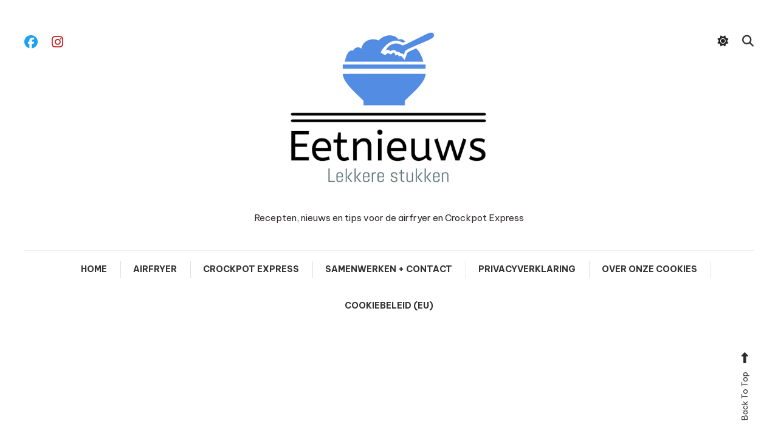

--- FILE ---
content_type: text/html; charset=UTF-8
request_url: https://www.eetnieuws.nl/nieuws/shoptip-ravensteijn-thee-in-den-bosch/
body_size: 92454
content:

<!doctype html>

<html lang="nl-NL">

<head>
	<meta charset="UTF-8">
	<meta name="viewport" content="width=device-width, initial-scale=1">
	<link rel="profile" href="https://gmpg.org/xfn/11">

	<meta name='robots' content='index, follow, max-image-preview:large, max-snippet:-1, max-video-preview:-1' />
	<style>img:is([sizes="auto" i], [sizes^="auto," i]) { contain-intrinsic-size: 3000px 1500px }</style>
	
	<!-- This site is optimized with the Yoast SEO plugin v25.6 - https://yoast.com/wordpress/plugins/seo/ -->
	<title>Shoptip: Ravensteijn Thee in Den Bosch -</title>
	<meta name="description" content="Ga je een dagje shoppen in Den Bosch? Een pareltje is de uitgebreide en stijlvolle thee winkel Ravensteijn in de Bossche binnenstad" />
	<link rel="canonical" href="https://www.eetnieuws.nl/nieuws/shoptip-ravensteijn-thee-in-den-bosch/" />
	<meta property="og:locale" content="nl_NL" />
	<meta property="og:type" content="article" />
	<meta property="og:title" content="Shoptip: Ravensteijn Thee in Den Bosch -" />
	<meta property="og:description" content="Ga je een dagje shoppen in Den Bosch? Een pareltje is de uitgebreide en stijlvolle thee winkel Ravensteijn in de Bossche binnenstad" />
	<meta property="og:url" content="https://www.eetnieuws.nl/nieuws/shoptip-ravensteijn-thee-in-den-bosch/" />
	<meta property="article:publisher" content="https://www.facebook.com/FoodworldNL" />
	<meta property="article:author" content="https://www.facebook.com/FoodworldNL" />
	<meta property="article:published_time" content="2023-01-12T12:04:11+00:00" />
	<meta property="article:modified_time" content="2023-01-12T12:07:48+00:00" />
	<meta property="og:image" content="https://www.eetnieuws.nl/wp-content/uploads/2023/01/DALL·E-2023-01-11-13.59.03-collage-of-all-sorts-of-fresh-tea-leaves-and-cups-of-tea-monet-style-e1673525234952.png" />
	<meta property="og:image:width" content="1024" />
	<meta property="og:image:height" content="742" />
	<meta property="og:image:type" content="image/png" />
	<meta name="author" content="Saskia" />
	<meta name="twitter:card" content="summary_large_image" />
	<meta name="twitter:creator" content="@eetnieuws" />
	<meta name="twitter:site" content="@eetnieuws" />
	<meta name="twitter:label1" content="Geschreven door" />
	<meta name="twitter:data1" content="Saskia" />
	<meta name="twitter:label2" content="Geschatte leestijd" />
	<meta name="twitter:data2" content="3 minuten" />
	<script type="application/ld+json" class="yoast-schema-graph">{"@context":"https://schema.org","@graph":[{"@type":"Article","@id":"https://www.eetnieuws.nl/nieuws/shoptip-ravensteijn-thee-in-den-bosch/#article","isPartOf":{"@id":"https://www.eetnieuws.nl/nieuws/shoptip-ravensteijn-thee-in-den-bosch/"},"author":{"name":"Saskia","@id":"https://www.eetnieuws.nl/#/schema/person/323899454006ecda870536a906d5f43a"},"headline":"Shoptip: Ravensteijn Thee in Den Bosch","datePublished":"2023-01-12T12:04:11+00:00","dateModified":"2023-01-12T12:07:48+00:00","mainEntityOfPage":{"@id":"https://www.eetnieuws.nl/nieuws/shoptip-ravensteijn-thee-in-den-bosch/"},"wordCount":375,"commentCount":0,"publisher":{"@id":"https://www.eetnieuws.nl/#/schema/person/323899454006ecda870536a906d5f43a"},"image":{"@id":"https://www.eetnieuws.nl/nieuws/shoptip-ravensteijn-thee-in-den-bosch/#primaryimage"},"thumbnailUrl":"https://www.eetnieuws.nl/wp-content/uploads/2023/01/DALL·E-2023-01-11-13.59.03-collage-of-all-sorts-of-fresh-tea-leaves-and-cups-of-tea-monet-style-e1673525234952.png","keywords":["Den Bosch","shopping","thee","winkelen"],"articleSection":["Nieuws"],"inLanguage":"nl-NL","potentialAction":[{"@type":"CommentAction","name":"Comment","target":["https://www.eetnieuws.nl/nieuws/shoptip-ravensteijn-thee-in-den-bosch/#respond"]}]},{"@type":"WebPage","@id":"https://www.eetnieuws.nl/nieuws/shoptip-ravensteijn-thee-in-den-bosch/","url":"https://www.eetnieuws.nl/nieuws/shoptip-ravensteijn-thee-in-den-bosch/","name":"Shoptip: Ravensteijn Thee in Den Bosch -","isPartOf":{"@id":"https://www.eetnieuws.nl/#website"},"primaryImageOfPage":{"@id":"https://www.eetnieuws.nl/nieuws/shoptip-ravensteijn-thee-in-den-bosch/#primaryimage"},"image":{"@id":"https://www.eetnieuws.nl/nieuws/shoptip-ravensteijn-thee-in-den-bosch/#primaryimage"},"thumbnailUrl":"https://www.eetnieuws.nl/wp-content/uploads/2023/01/DALL·E-2023-01-11-13.59.03-collage-of-all-sorts-of-fresh-tea-leaves-and-cups-of-tea-monet-style-e1673525234952.png","datePublished":"2023-01-12T12:04:11+00:00","dateModified":"2023-01-12T12:07:48+00:00","description":"Ga je een dagje shoppen in Den Bosch? Een pareltje is de uitgebreide en stijlvolle thee winkel Ravensteijn in de Bossche binnenstad","breadcrumb":{"@id":"https://www.eetnieuws.nl/nieuws/shoptip-ravensteijn-thee-in-den-bosch/#breadcrumb"},"inLanguage":"nl-NL","potentialAction":[{"@type":"ReadAction","target":["https://www.eetnieuws.nl/nieuws/shoptip-ravensteijn-thee-in-den-bosch/"]}]},{"@type":"ImageObject","inLanguage":"nl-NL","@id":"https://www.eetnieuws.nl/nieuws/shoptip-ravensteijn-thee-in-den-bosch/#primaryimage","url":"https://www.eetnieuws.nl/wp-content/uploads/2023/01/DALL·E-2023-01-11-13.59.03-collage-of-all-sorts-of-fresh-tea-leaves-and-cups-of-tea-monet-style-e1673525234952.png","contentUrl":"https://www.eetnieuws.nl/wp-content/uploads/2023/01/DALL·E-2023-01-11-13.59.03-collage-of-all-sorts-of-fresh-tea-leaves-and-cups-of-tea-monet-style-e1673525234952.png","width":1024,"height":742,"caption":"Ravensteijn thee in Den Bosch"},{"@type":"BreadcrumbList","@id":"https://www.eetnieuws.nl/nieuws/shoptip-ravensteijn-thee-in-den-bosch/#breadcrumb","itemListElement":[{"@type":"ListItem","position":1,"name":"Home","item":"https://www.eetnieuws.nl/"},{"@type":"ListItem","position":2,"name":"Nieuws","item":"https://www.eetnieuws.nl/category/nieuws/"},{"@type":"ListItem","position":3,"name":"Shoptip: Ravensteijn Thee in Den Bosch"}]},{"@type":"WebSite","@id":"https://www.eetnieuws.nl/#website","url":"https://www.eetnieuws.nl/","name":"Eetnieuws","description":"Recepten, nieuws en tips voor de airfryer en Crockpot Express","publisher":{"@id":"https://www.eetnieuws.nl/#/schema/person/323899454006ecda870536a906d5f43a"},"potentialAction":[{"@type":"SearchAction","target":{"@type":"EntryPoint","urlTemplate":"https://www.eetnieuws.nl/?s={search_term_string}"},"query-input":{"@type":"PropertyValueSpecification","valueRequired":true,"valueName":"search_term_string"}}],"inLanguage":"nl-NL"},{"@type":["Person","Organization"],"@id":"https://www.eetnieuws.nl/#/schema/person/323899454006ecda870536a906d5f43a","name":"Saskia","image":{"@type":"ImageObject","inLanguage":"nl-NL","@id":"https://www.eetnieuws.nl/#/schema/person/image/","url":"https://www.eetnieuws.nl/wp-content/uploads/2022/10/Saskia-groot-769x1024.png","contentUrl":"https://www.eetnieuws.nl/wp-content/uploads/2022/10/Saskia-groot-769x1024.png","width":769,"height":1024,"caption":"Saskia"},"logo":{"@id":"https://www.eetnieuws.nl/#/schema/person/image/"},"description":"Saskia is niet alleen foodblogger, maar ook journalist, tekstschrijfster en (eind)redacteur bij haar eigen bedrijf RedactieNet. Ze heeft een man, een vrolijke zoon, een kookboekencollectie en een moestuintje aan huis.","sameAs":["http://www.redactienet.nl","https://www.facebook.com/FoodworldNL","https://www.instagram.com/eetnieuws/","https://www.linkedin.com/in/redactienet/","https://nl.pinterest.com/eetnieuws/"]}]}</script>
	<!-- / Yoast SEO plugin. -->


<link rel='dns-prefetch' href='//www.googletagmanager.com' />
<link rel='dns-prefetch' href='//fonts.googleapis.com' />
<link rel='dns-prefetch' href='//pagead2.googlesyndication.com' />
<link rel='dns-prefetch' href='//fundingchoicesmessages.google.com' />
<link rel="alternate" type="application/rss+xml" title=" &raquo; feed" href="https://www.eetnieuws.nl/feed/" />
<link rel="alternate" type="application/rss+xml" title=" &raquo; reacties feed" href="https://www.eetnieuws.nl/comments/feed/" />
<link rel="alternate" type="application/rss+xml" title=" &raquo; Shoptip: Ravensteijn Thee in Den Bosch reacties feed" href="https://www.eetnieuws.nl/nieuws/shoptip-ravensteijn-thee-in-den-bosch/feed/" />
<script type="text/javascript">
/* <![CDATA[ */
window._wpemojiSettings = {"baseUrl":"https:\/\/s.w.org\/images\/core\/emoji\/16.0.1\/72x72\/","ext":".png","svgUrl":"https:\/\/s.w.org\/images\/core\/emoji\/16.0.1\/svg\/","svgExt":".svg","source":{"concatemoji":"https:\/\/www.eetnieuws.nl\/wp-includes\/js\/wp-emoji-release.min.js?ver=6.8.3"}};
/*! This file is auto-generated */
!function(s,n){var o,i,e;function c(e){try{var t={supportTests:e,timestamp:(new Date).valueOf()};sessionStorage.setItem(o,JSON.stringify(t))}catch(e){}}function p(e,t,n){e.clearRect(0,0,e.canvas.width,e.canvas.height),e.fillText(t,0,0);var t=new Uint32Array(e.getImageData(0,0,e.canvas.width,e.canvas.height).data),a=(e.clearRect(0,0,e.canvas.width,e.canvas.height),e.fillText(n,0,0),new Uint32Array(e.getImageData(0,0,e.canvas.width,e.canvas.height).data));return t.every(function(e,t){return e===a[t]})}function u(e,t){e.clearRect(0,0,e.canvas.width,e.canvas.height),e.fillText(t,0,0);for(var n=e.getImageData(16,16,1,1),a=0;a<n.data.length;a++)if(0!==n.data[a])return!1;return!0}function f(e,t,n,a){switch(t){case"flag":return n(e,"\ud83c\udff3\ufe0f\u200d\u26a7\ufe0f","\ud83c\udff3\ufe0f\u200b\u26a7\ufe0f")?!1:!n(e,"\ud83c\udde8\ud83c\uddf6","\ud83c\udde8\u200b\ud83c\uddf6")&&!n(e,"\ud83c\udff4\udb40\udc67\udb40\udc62\udb40\udc65\udb40\udc6e\udb40\udc67\udb40\udc7f","\ud83c\udff4\u200b\udb40\udc67\u200b\udb40\udc62\u200b\udb40\udc65\u200b\udb40\udc6e\u200b\udb40\udc67\u200b\udb40\udc7f");case"emoji":return!a(e,"\ud83e\udedf")}return!1}function g(e,t,n,a){var r="undefined"!=typeof WorkerGlobalScope&&self instanceof WorkerGlobalScope?new OffscreenCanvas(300,150):s.createElement("canvas"),o=r.getContext("2d",{willReadFrequently:!0}),i=(o.textBaseline="top",o.font="600 32px Arial",{});return e.forEach(function(e){i[e]=t(o,e,n,a)}),i}function t(e){var t=s.createElement("script");t.src=e,t.defer=!0,s.head.appendChild(t)}"undefined"!=typeof Promise&&(o="wpEmojiSettingsSupports",i=["flag","emoji"],n.supports={everything:!0,everythingExceptFlag:!0},e=new Promise(function(e){s.addEventListener("DOMContentLoaded",e,{once:!0})}),new Promise(function(t){var n=function(){try{var e=JSON.parse(sessionStorage.getItem(o));if("object"==typeof e&&"number"==typeof e.timestamp&&(new Date).valueOf()<e.timestamp+604800&&"object"==typeof e.supportTests)return e.supportTests}catch(e){}return null}();if(!n){if("undefined"!=typeof Worker&&"undefined"!=typeof OffscreenCanvas&&"undefined"!=typeof URL&&URL.createObjectURL&&"undefined"!=typeof Blob)try{var e="postMessage("+g.toString()+"("+[JSON.stringify(i),f.toString(),p.toString(),u.toString()].join(",")+"));",a=new Blob([e],{type:"text/javascript"}),r=new Worker(URL.createObjectURL(a),{name:"wpTestEmojiSupports"});return void(r.onmessage=function(e){c(n=e.data),r.terminate(),t(n)})}catch(e){}c(n=g(i,f,p,u))}t(n)}).then(function(e){for(var t in e)n.supports[t]=e[t],n.supports.everything=n.supports.everything&&n.supports[t],"flag"!==t&&(n.supports.everythingExceptFlag=n.supports.everythingExceptFlag&&n.supports[t]);n.supports.everythingExceptFlag=n.supports.everythingExceptFlag&&!n.supports.flag,n.DOMReady=!1,n.readyCallback=function(){n.DOMReady=!0}}).then(function(){return e}).then(function(){var e;n.supports.everything||(n.readyCallback(),(e=n.source||{}).concatemoji?t(e.concatemoji):e.wpemoji&&e.twemoji&&(t(e.twemoji),t(e.wpemoji)))}))}((window,document),window._wpemojiSettings);
/* ]]> */
</script>
<style id='wp-emoji-styles-inline-css' type='text/css'>

	img.wp-smiley, img.emoji {
		display: inline !important;
		border: none !important;
		box-shadow: none !important;
		height: 1em !important;
		width: 1em !important;
		margin: 0 0.07em !important;
		vertical-align: -0.1em !important;
		background: none !important;
		padding: 0 !important;
	}
</style>
<link rel='stylesheet' id='wp-block-library-css' href='https://www.eetnieuws.nl/wp-includes/css/dist/block-library/style.min.css?ver=6.8.3' type='text/css' media='all' />
<style id='classic-theme-styles-inline-css' type='text/css'>
/*! This file is auto-generated */
.wp-block-button__link{color:#fff;background-color:#32373c;border-radius:9999px;box-shadow:none;text-decoration:none;padding:calc(.667em + 2px) calc(1.333em + 2px);font-size:1.125em}.wp-block-file__button{background:#32373c;color:#fff;text-decoration:none}
</style>
<style id='global-styles-inline-css' type='text/css'>
:root{--wp--preset--aspect-ratio--square: 1;--wp--preset--aspect-ratio--4-3: 4/3;--wp--preset--aspect-ratio--3-4: 3/4;--wp--preset--aspect-ratio--3-2: 3/2;--wp--preset--aspect-ratio--2-3: 2/3;--wp--preset--aspect-ratio--16-9: 16/9;--wp--preset--aspect-ratio--9-16: 9/16;--wp--preset--color--black: #000000;--wp--preset--color--cyan-bluish-gray: #abb8c3;--wp--preset--color--white: #ffffff;--wp--preset--color--pale-pink: #f78da7;--wp--preset--color--vivid-red: #cf2e2e;--wp--preset--color--luminous-vivid-orange: #ff6900;--wp--preset--color--luminous-vivid-amber: #fcb900;--wp--preset--color--light-green-cyan: #7bdcb5;--wp--preset--color--vivid-green-cyan: #00d084;--wp--preset--color--pale-cyan-blue: #8ed1fc;--wp--preset--color--vivid-cyan-blue: #0693e3;--wp--preset--color--vivid-purple: #9b51e0;--wp--preset--gradient--vivid-cyan-blue-to-vivid-purple: linear-gradient(135deg,rgba(6,147,227,1) 0%,rgb(155,81,224) 100%);--wp--preset--gradient--light-green-cyan-to-vivid-green-cyan: linear-gradient(135deg,rgb(122,220,180) 0%,rgb(0,208,130) 100%);--wp--preset--gradient--luminous-vivid-amber-to-luminous-vivid-orange: linear-gradient(135deg,rgba(252,185,0,1) 0%,rgba(255,105,0,1) 100%);--wp--preset--gradient--luminous-vivid-orange-to-vivid-red: linear-gradient(135deg,rgba(255,105,0,1) 0%,rgb(207,46,46) 100%);--wp--preset--gradient--very-light-gray-to-cyan-bluish-gray: linear-gradient(135deg,rgb(238,238,238) 0%,rgb(169,184,195) 100%);--wp--preset--gradient--cool-to-warm-spectrum: linear-gradient(135deg,rgb(74,234,220) 0%,rgb(151,120,209) 20%,rgb(207,42,186) 40%,rgb(238,44,130) 60%,rgb(251,105,98) 80%,rgb(254,248,76) 100%);--wp--preset--gradient--blush-light-purple: linear-gradient(135deg,rgb(255,206,236) 0%,rgb(152,150,240) 100%);--wp--preset--gradient--blush-bordeaux: linear-gradient(135deg,rgb(254,205,165) 0%,rgb(254,45,45) 50%,rgb(107,0,62) 100%);--wp--preset--gradient--luminous-dusk: linear-gradient(135deg,rgb(255,203,112) 0%,rgb(199,81,192) 50%,rgb(65,88,208) 100%);--wp--preset--gradient--pale-ocean: linear-gradient(135deg,rgb(255,245,203) 0%,rgb(182,227,212) 50%,rgb(51,167,181) 100%);--wp--preset--gradient--electric-grass: linear-gradient(135deg,rgb(202,248,128) 0%,rgb(113,206,126) 100%);--wp--preset--gradient--midnight: linear-gradient(135deg,rgb(2,3,129) 0%,rgb(40,116,252) 100%);--wp--preset--font-size--small: 13px;--wp--preset--font-size--medium: 20px;--wp--preset--font-size--large: 36px;--wp--preset--font-size--x-large: 42px;--wp--preset--spacing--20: 0.44rem;--wp--preset--spacing--30: 0.67rem;--wp--preset--spacing--40: 1rem;--wp--preset--spacing--50: 1.5rem;--wp--preset--spacing--60: 2.25rem;--wp--preset--spacing--70: 3.38rem;--wp--preset--spacing--80: 5.06rem;--wp--preset--shadow--natural: 6px 6px 9px rgba(0, 0, 0, 0.2);--wp--preset--shadow--deep: 12px 12px 50px rgba(0, 0, 0, 0.4);--wp--preset--shadow--sharp: 6px 6px 0px rgba(0, 0, 0, 0.2);--wp--preset--shadow--outlined: 6px 6px 0px -3px rgba(255, 255, 255, 1), 6px 6px rgba(0, 0, 0, 1);--wp--preset--shadow--crisp: 6px 6px 0px rgba(0, 0, 0, 1);}:where(.is-layout-flex){gap: 0.5em;}:where(.is-layout-grid){gap: 0.5em;}body .is-layout-flex{display: flex;}.is-layout-flex{flex-wrap: wrap;align-items: center;}.is-layout-flex > :is(*, div){margin: 0;}body .is-layout-grid{display: grid;}.is-layout-grid > :is(*, div){margin: 0;}:where(.wp-block-columns.is-layout-flex){gap: 2em;}:where(.wp-block-columns.is-layout-grid){gap: 2em;}:where(.wp-block-post-template.is-layout-flex){gap: 1.25em;}:where(.wp-block-post-template.is-layout-grid){gap: 1.25em;}.has-black-color{color: var(--wp--preset--color--black) !important;}.has-cyan-bluish-gray-color{color: var(--wp--preset--color--cyan-bluish-gray) !important;}.has-white-color{color: var(--wp--preset--color--white) !important;}.has-pale-pink-color{color: var(--wp--preset--color--pale-pink) !important;}.has-vivid-red-color{color: var(--wp--preset--color--vivid-red) !important;}.has-luminous-vivid-orange-color{color: var(--wp--preset--color--luminous-vivid-orange) !important;}.has-luminous-vivid-amber-color{color: var(--wp--preset--color--luminous-vivid-amber) !important;}.has-light-green-cyan-color{color: var(--wp--preset--color--light-green-cyan) !important;}.has-vivid-green-cyan-color{color: var(--wp--preset--color--vivid-green-cyan) !important;}.has-pale-cyan-blue-color{color: var(--wp--preset--color--pale-cyan-blue) !important;}.has-vivid-cyan-blue-color{color: var(--wp--preset--color--vivid-cyan-blue) !important;}.has-vivid-purple-color{color: var(--wp--preset--color--vivid-purple) !important;}.has-black-background-color{background-color: var(--wp--preset--color--black) !important;}.has-cyan-bluish-gray-background-color{background-color: var(--wp--preset--color--cyan-bluish-gray) !important;}.has-white-background-color{background-color: var(--wp--preset--color--white) !important;}.has-pale-pink-background-color{background-color: var(--wp--preset--color--pale-pink) !important;}.has-vivid-red-background-color{background-color: var(--wp--preset--color--vivid-red) !important;}.has-luminous-vivid-orange-background-color{background-color: var(--wp--preset--color--luminous-vivid-orange) !important;}.has-luminous-vivid-amber-background-color{background-color: var(--wp--preset--color--luminous-vivid-amber) !important;}.has-light-green-cyan-background-color{background-color: var(--wp--preset--color--light-green-cyan) !important;}.has-vivid-green-cyan-background-color{background-color: var(--wp--preset--color--vivid-green-cyan) !important;}.has-pale-cyan-blue-background-color{background-color: var(--wp--preset--color--pale-cyan-blue) !important;}.has-vivid-cyan-blue-background-color{background-color: var(--wp--preset--color--vivid-cyan-blue) !important;}.has-vivid-purple-background-color{background-color: var(--wp--preset--color--vivid-purple) !important;}.has-black-border-color{border-color: var(--wp--preset--color--black) !important;}.has-cyan-bluish-gray-border-color{border-color: var(--wp--preset--color--cyan-bluish-gray) !important;}.has-white-border-color{border-color: var(--wp--preset--color--white) !important;}.has-pale-pink-border-color{border-color: var(--wp--preset--color--pale-pink) !important;}.has-vivid-red-border-color{border-color: var(--wp--preset--color--vivid-red) !important;}.has-luminous-vivid-orange-border-color{border-color: var(--wp--preset--color--luminous-vivid-orange) !important;}.has-luminous-vivid-amber-border-color{border-color: var(--wp--preset--color--luminous-vivid-amber) !important;}.has-light-green-cyan-border-color{border-color: var(--wp--preset--color--light-green-cyan) !important;}.has-vivid-green-cyan-border-color{border-color: var(--wp--preset--color--vivid-green-cyan) !important;}.has-pale-cyan-blue-border-color{border-color: var(--wp--preset--color--pale-cyan-blue) !important;}.has-vivid-cyan-blue-border-color{border-color: var(--wp--preset--color--vivid-cyan-blue) !important;}.has-vivid-purple-border-color{border-color: var(--wp--preset--color--vivid-purple) !important;}.has-vivid-cyan-blue-to-vivid-purple-gradient-background{background: var(--wp--preset--gradient--vivid-cyan-blue-to-vivid-purple) !important;}.has-light-green-cyan-to-vivid-green-cyan-gradient-background{background: var(--wp--preset--gradient--light-green-cyan-to-vivid-green-cyan) !important;}.has-luminous-vivid-amber-to-luminous-vivid-orange-gradient-background{background: var(--wp--preset--gradient--luminous-vivid-amber-to-luminous-vivid-orange) !important;}.has-luminous-vivid-orange-to-vivid-red-gradient-background{background: var(--wp--preset--gradient--luminous-vivid-orange-to-vivid-red) !important;}.has-very-light-gray-to-cyan-bluish-gray-gradient-background{background: var(--wp--preset--gradient--very-light-gray-to-cyan-bluish-gray) !important;}.has-cool-to-warm-spectrum-gradient-background{background: var(--wp--preset--gradient--cool-to-warm-spectrum) !important;}.has-blush-light-purple-gradient-background{background: var(--wp--preset--gradient--blush-light-purple) !important;}.has-blush-bordeaux-gradient-background{background: var(--wp--preset--gradient--blush-bordeaux) !important;}.has-luminous-dusk-gradient-background{background: var(--wp--preset--gradient--luminous-dusk) !important;}.has-pale-ocean-gradient-background{background: var(--wp--preset--gradient--pale-ocean) !important;}.has-electric-grass-gradient-background{background: var(--wp--preset--gradient--electric-grass) !important;}.has-midnight-gradient-background{background: var(--wp--preset--gradient--midnight) !important;}.has-small-font-size{font-size: var(--wp--preset--font-size--small) !important;}.has-medium-font-size{font-size: var(--wp--preset--font-size--medium) !important;}.has-large-font-size{font-size: var(--wp--preset--font-size--large) !important;}.has-x-large-font-size{font-size: var(--wp--preset--font-size--x-large) !important;}
:where(.wp-block-post-template.is-layout-flex){gap: 1.25em;}:where(.wp-block-post-template.is-layout-grid){gap: 1.25em;}
:where(.wp-block-columns.is-layout-flex){gap: 2em;}:where(.wp-block-columns.is-layout-grid){gap: 2em;}
:root :where(.wp-block-pullquote){font-size: 1.5em;line-height: 1.6;}
</style>
<link rel='stylesheet' id='pzz-public-css' href='https://www.eetnieuws.nl/wp-content/plugins/linkpizza-manager/public/css/pzz-public.css?ver=5.5.3' type='text/css' media='all' />
<link rel='stylesheet' id='pld-public-css' href='https://www.eetnieuws.nl/wp-content/plugins/post-list-designer/assets/css/bld-public.css?ver=3.3.10' type='text/css' media='all' />
<link rel='stylesheet' id='cmplz-general-css' href='https://www.eetnieuws.nl/wp-content/plugins/complianz-gdpr/assets/css/cookieblocker.min.css?ver=1754568567' type='text/css' media='all' />
<link rel='stylesheet' id='wp-diary-fonts-css' href='https://fonts.googleapis.com/css?family=Lora%3A400%2C700%7CRoboto%3A300%2C400%2C400i%2C500%2C700&#038;subset=latin%2Clatin-ext' type='text/css' media='all' />
<link rel='stylesheet' id='font-awesome-css' href='https://www.eetnieuws.nl/wp-content/themes/wp-diary/assets/library/font-awesome/css/all.min.css?ver=6.5.1' type='text/css' media='all' />
<link rel='stylesheet' id='slick-style-css' href='https://www.eetnieuws.nl/wp-content/themes/wp-diary/assets/library/slick/slick.css?ver=1.9.0' type='text/css' media='all' />
<link rel='stylesheet' id='pretty-Photo-css' href='https://www.eetnieuws.nl/wp-content/themes/wp-diary/assets/library/prettyphoto/css/prettyPhoto.css?ver=3.1.6' type='text/css' media='all' />
<link rel='stylesheet' id='animate-css' href='https://www.eetnieuws.nl/wp-content/themes/wp-diary/assets/library/animate/animate.min.css?ver=3.5.1' type='text/css' media='all' />
<link rel='stylesheet' id='wp-pagenavi-css' href='https://www.eetnieuws.nl/wp-content/plugins/wp-pagenavi/pagenavi-css.css?ver=2.70' type='text/css' media='all' />
<link rel='stylesheet' id='yarpp-thumbnails-css' href='https://www.eetnieuws.nl/wp-content/plugins/yet-another-related-posts-plugin/style/styles_thumbnails.css?ver=5.30.11' type='text/css' media='all' />
<style id='yarpp-thumbnails-inline-css' type='text/css'>
.yarpp-thumbnails-horizontal .yarpp-thumbnail {width: 160px;height: 200px;margin: 5px;margin-left: 0px;}.yarpp-thumbnail > img, .yarpp-thumbnail-default {width: 150px;height: 150px;margin: 5px;}.yarpp-thumbnails-horizontal .yarpp-thumbnail-title {margin: 7px;margin-top: 0px;width: 150px;}.yarpp-thumbnail-default > img {min-height: 150px;min-width: 150px;}
</style>
<link rel='stylesheet' id='blogger-diary-fonts-css' href='https://fonts.googleapis.com/css?family=Great+Vibes%3A400%7CBe+Vietnam+Pro%3A400%2C700&#038;subset=latin%2Clatin-ext' type='text/css' media='all' />
<link rel='stylesheet' id='blogger-diary-parent-style-css' href='https://www.eetnieuws.nl/wp-content/themes/wp-diary/style.css?ver=1.0.13' type='text/css' media='all' />
<link rel='stylesheet' id='blogger-diary-parent-responsive-style-css' href='https://www.eetnieuws.nl/wp-content/themes/wp-diary/assets/css/mt-responsive.css?ver=1.0.13' type='text/css' media='all' />
<link rel='stylesheet' id='blogger-diary-style-css' href='https://www.eetnieuws.nl/wp-content/themes/blogger-diary/style.css?ver=1.0.13' type='text/css' media='all' />
<style id='blogger-diary-style-inline-css' type='text/css'>
.edit-link .post-edit-link,.reply .comment-reply-link,.widget_search .search-submit,.widget_search .search-submit,.widget_search .search-submit:hover,.mt-menu-search .mt-form-wrap .search-form .search-submit:hover,.menu-toggle:hover,.slider-btn,.entry-footer .mt-readmore-btn,article.sticky::before,.post-format-media--quote,.mt-gallery-slider .slick-prev.slick-arrow:hover,.mt-gallery-slider .slick-arrow.slick-next:hover,.wp_diary_social_media a:hover,.mt-header-extra-icons .sidebar-header.mt-form-close:hover,#site-navigation .mt-form-close,#site-navigation ul li:hover>a,#site-navigation ul li.focus > a,#site-navigation ul li:hover>a,#site-navigation ul li.current-menu-item>a,#site-navigation ul li.current_page_ancestor>a,#site-navigation ul li.current_page_item>a,#site-navigation ul li.current-menu-ancestor>a,.cv-read-more a,.form-submit .submit,.wp-block-search__button{background:#dd9933}
a,a:hover,a:focus,a:active,.entry-footer a:hover ,.comment-author .fn .url:hover,.commentmetadata .comment-edit-link,#cancel-comment-reply-link,#cancel-comment-reply-link:before,.logged-in-as a,.widget a:hover,.widget a:hover::before,.widget li:hover::before,.mt-social-icon-wrap li a:hover,.site-title a:hover,.mt-sidebar-menu-toggle:hover,.mt-menu-search:hover,.sticky-header-sidebar-menu li a:hover,.slide-title a:hover,.entry-title a:hover,.cat-links a,.entry-title a:hover,.cat-links a:hover,.navigation.pagination .nav-links .page-numbers.current,.navigation.pagination .nav-links a.page-numbers:hover,#top-footer .widget-title ,#footer-menu li a:hover,.wp_diary_latest_posts .mt-post-title a:hover,#mt-scrollup:hover,#secondary .widget .widget-title,.mt-related-post-title,#mt-masonry article .entry-footer .mt-readmore-btn:hover,.cv-read-more a:hover,.archive-classic-post-wrapper article .entry-footer .mt-readmore-btn:hover,.archive-grid-post-wrapper article .entry-footer .mt-readmore-btn:hover,.site-mode--dark .entry-title a:hover,article.hentry .entry-footer .mt-readmore-btn:hover,.site-mode--dark .widget_archive a:hover,.site-mode--dark .widget_categories a:hover,.site-mode--dark .widget_recent_entries a:hover,.site-mode--dark .widget_meta a:hover,.site-mode--dark .widget_recent_comments li:hover,.site-mode--dark .widget_rss li:hover,.site-mode--dark .widget_pages li a:hover,.site-mode--dark .widget_nav_menu li a:hover,.site-mode--dark .wp-block-latest-posts li a:hover,.site-mode--dark .wp-block-archives li a:hover,.site-mode--dark .wp-block-categories li a:hover,.site-mode--dark .wp-block-page-list li a:hover,.site-mode--dark .wp-block-latest-comments l:hover,.entry-meta a:hover,.published.updated:hover,.site-mode--dark .entry-footer a:hover,.site-mode--dark.single .byline:hover,.site-mode--dark.single .byline:hover a,.site-mode--dark .entry-meta a:hover,.navigation .nav-links a,.site-mode--dark .wp_diary_latest_posts .mt-post-title a:hover,.site-mode--dark .wp_diary_latest_posts .mt-post-meta a:hover,.site-mode--dark #primary .entry-footer a:hover{color:#dd9933}
.widget_search .search-submit,.widget_search .search-submit:hover,.no-thumbnail,.navigation.pagination .nav-links .page-numbers.current,.navigation.pagination .nav-links a.page-numbers:hover ,#secondary .widget .widget-title,.mt-related-post-title,.error-404.not-found,.wp_diary_social_media a:hover,#mt-masonry article .entry-footer .mt-readmore-btn,.cv-read-more a,.archive-classic-post-wrapper article .entry-footer .mt-readmore-btn:hover,.archive-grid-post-wrapper article .entry-footer .mt-readmore-btn:hover,.form-submit .submit:hover,.navigation .nav-links a{border-color:#dd9933}
</style>
<link rel='stylesheet' id='blogger-diary-responsive-style-css' href='https://www.eetnieuws.nl/wp-content/themes/blogger-diary/assets/css/bd-responsive.css?ver=1.0.13' type='text/css' media='all' />
<link rel='stylesheet' id='blogger-diary-dark-mode-style-css' href='https://www.eetnieuws.nl/wp-content/themes/blogger-diary/assets/css/bd-dark-mode.css?ver=1.0.13' type='text/css' media='all' />
<script type="text/javascript" src="https://www.eetnieuws.nl/wp-includes/js/jquery/jquery.min.js?ver=3.7.1" id="jquery-core-js"></script>
<script type="text/javascript" src="https://www.eetnieuws.nl/wp-includes/js/jquery/jquery-migrate.min.js?ver=3.4.1" id="jquery-migrate-js"></script>

<!-- Google tag (gtag.js) snippet toegevoegd door Site Kit -->
<!-- Google Analytics snippet toegevoegd door Site Kit -->
<script type="text/javascript" src="https://www.googletagmanager.com/gtag/js?id=GT-K54MFZN" id="google_gtagjs-js" async></script>
<script type="text/javascript" id="google_gtagjs-js-after">
/* <![CDATA[ */
window.dataLayer = window.dataLayer || [];function gtag(){dataLayer.push(arguments);}
gtag("set","linker",{"domains":["www.eetnieuws.nl"]});
gtag("js", new Date());
gtag("set", "developer_id.dZTNiMT", true);
gtag("config", "GT-K54MFZN");
/* ]]> */
</script>
<link rel="https://api.w.org/" href="https://www.eetnieuws.nl/wp-json/" /><link rel="alternate" title="JSON" type="application/json" href="https://www.eetnieuws.nl/wp-json/wp/v2/posts/2798" /><link rel="EditURI" type="application/rsd+xml" title="RSD" href="https://www.eetnieuws.nl/xmlrpc.php?rsd" />
<meta name="generator" content="WordPress 6.8.3" />
<link rel='shortlink' href='https://www.eetnieuws.nl/?p=2798' />
<link rel="alternate" title="oEmbed (JSON)" type="application/json+oembed" href="https://www.eetnieuws.nl/wp-json/oembed/1.0/embed?url=https%3A%2F%2Fwww.eetnieuws.nl%2Fnieuws%2Fshoptip-ravensteijn-thee-in-den-bosch%2F" />
<link rel="alternate" title="oEmbed (XML)" type="text/xml+oembed" href="https://www.eetnieuws.nl/wp-json/oembed/1.0/embed?url=https%3A%2F%2Fwww.eetnieuws.nl%2Fnieuws%2Fshoptip-ravensteijn-thee-in-den-bosch%2F&#038;format=xml" />
<meta name="generator" content="Site Kit by Google 1.165.0" />		
		<script>
						
			
			
			(function(p,z,Z){
				z=p.createElement("script");z.async=1;
				z.src="//pzz.io/pzz.js?uid=64459&host="+p.domain;
				(p.head||p.documentElement).insertBefore(z,Z);
			})(document);
		</script>
		<link rel="pingback" href="https://www.eetnieuws.nl/xmlrpc.php">
<!-- Google AdSense meta tags toegevoegd door Site Kit -->
<meta name="google-adsense-platform-account" content="ca-host-pub-2644536267352236">
<meta name="google-adsense-platform-domain" content="sitekit.withgoogle.com">
<!-- Einde Google AdSense meta tags toegevoegd door Site Kit -->

<!-- Google AdSense snippet toegevoegd door Site Kit -->
<script type="text/javascript" async="async" src="https://pagead2.googlesyndication.com/pagead/js/adsbygoogle.js?client=ca-pub-2667649408881609&amp;host=ca-host-pub-2644536267352236" crossorigin="anonymous"></script>

<!-- Einde Google AdSense snippet toegevoegd door Site Kit -->

<!-- Google AdSense Ad Blocking Recovery snippet toegevoegd door Site Kit -->
<script async src="https://fundingchoicesmessages.google.com/i/pub-2667649408881609?ers=1" nonce="gL-OCUkaQZzKb2wko2ngPQ"></script><script nonce="gL-OCUkaQZzKb2wko2ngPQ">(function() {function signalGooglefcPresent() {if (!window.frames['googlefcPresent']) {if (document.body) {const iframe = document.createElement('iframe'); iframe.style = 'width: 0; height: 0; border: none; z-index: -1000; left: -1000px; top: -1000px;'; iframe.style.display = 'none'; iframe.name = 'googlefcPresent'; document.body.appendChild(iframe);} else {setTimeout(signalGooglefcPresent, 0);}}}signalGooglefcPresent();})();</script>
<!-- Google AdSense Ad Blocking Recovery snippet toegevoegd door Site Kit -->

<!-- Google AdSense Ad Blocking Recovery Error Protection snippet toegevoegd door Site Kit -->
<script>(function(){'use strict';function aa(a){var b=0;return function(){return b<a.length?{done:!1,value:a[b++]}:{done:!0}}}var ba="function"==typeof Object.defineProperties?Object.defineProperty:function(a,b,c){if(a==Array.prototype||a==Object.prototype)return a;a[b]=c.value;return a};
function ca(a){a=["object"==typeof globalThis&&globalThis,a,"object"==typeof window&&window,"object"==typeof self&&self,"object"==typeof global&&global];for(var b=0;b<a.length;++b){var c=a[b];if(c&&c.Math==Math)return c}throw Error("Cannot find global object");}var da=ca(this);function k(a,b){if(b)a:{var c=da;a=a.split(".");for(var d=0;d<a.length-1;d++){var e=a[d];if(!(e in c))break a;c=c[e]}a=a[a.length-1];d=c[a];b=b(d);b!=d&&null!=b&&ba(c,a,{configurable:!0,writable:!0,value:b})}}
function ea(a){return a.raw=a}function m(a){var b="undefined"!=typeof Symbol&&Symbol.iterator&&a[Symbol.iterator];if(b)return b.call(a);if("number"==typeof a.length)return{next:aa(a)};throw Error(String(a)+" is not an iterable or ArrayLike");}function fa(a){for(var b,c=[];!(b=a.next()).done;)c.push(b.value);return c}var ha="function"==typeof Object.create?Object.create:function(a){function b(){}b.prototype=a;return new b},n;
if("function"==typeof Object.setPrototypeOf)n=Object.setPrototypeOf;else{var q;a:{var ia={a:!0},ja={};try{ja.__proto__=ia;q=ja.a;break a}catch(a){}q=!1}n=q?function(a,b){a.__proto__=b;if(a.__proto__!==b)throw new TypeError(a+" is not extensible");return a}:null}var ka=n;
function r(a,b){a.prototype=ha(b.prototype);a.prototype.constructor=a;if(ka)ka(a,b);else for(var c in b)if("prototype"!=c)if(Object.defineProperties){var d=Object.getOwnPropertyDescriptor(b,c);d&&Object.defineProperty(a,c,d)}else a[c]=b[c];a.A=b.prototype}function la(){for(var a=Number(this),b=[],c=a;c<arguments.length;c++)b[c-a]=arguments[c];return b}k("Number.MAX_SAFE_INTEGER",function(){return 9007199254740991});
k("Number.isFinite",function(a){return a?a:function(b){return"number"!==typeof b?!1:!isNaN(b)&&Infinity!==b&&-Infinity!==b}});k("Number.isInteger",function(a){return a?a:function(b){return Number.isFinite(b)?b===Math.floor(b):!1}});k("Number.isSafeInteger",function(a){return a?a:function(b){return Number.isInteger(b)&&Math.abs(b)<=Number.MAX_SAFE_INTEGER}});
k("Math.trunc",function(a){return a?a:function(b){b=Number(b);if(isNaN(b)||Infinity===b||-Infinity===b||0===b)return b;var c=Math.floor(Math.abs(b));return 0>b?-c:c}});k("Object.is",function(a){return a?a:function(b,c){return b===c?0!==b||1/b===1/c:b!==b&&c!==c}});k("Array.prototype.includes",function(a){return a?a:function(b,c){var d=this;d instanceof String&&(d=String(d));var e=d.length;c=c||0;for(0>c&&(c=Math.max(c+e,0));c<e;c++){var f=d[c];if(f===b||Object.is(f,b))return!0}return!1}});
k("String.prototype.includes",function(a){return a?a:function(b,c){if(null==this)throw new TypeError("The 'this' value for String.prototype.includes must not be null or undefined");if(b instanceof RegExp)throw new TypeError("First argument to String.prototype.includes must not be a regular expression");return-1!==this.indexOf(b,c||0)}});/*

 Copyright The Closure Library Authors.
 SPDX-License-Identifier: Apache-2.0
*/
var t=this||self;function v(a){return a};var w,x;a:{for(var ma=["CLOSURE_FLAGS"],y=t,z=0;z<ma.length;z++)if(y=y[ma[z]],null==y){x=null;break a}x=y}var na=x&&x[610401301];w=null!=na?na:!1;var A,oa=t.navigator;A=oa?oa.userAgentData||null:null;function B(a){return w?A?A.brands.some(function(b){return(b=b.brand)&&-1!=b.indexOf(a)}):!1:!1}function C(a){var b;a:{if(b=t.navigator)if(b=b.userAgent)break a;b=""}return-1!=b.indexOf(a)};function D(){return w?!!A&&0<A.brands.length:!1}function E(){return D()?B("Chromium"):(C("Chrome")||C("CriOS"))&&!(D()?0:C("Edge"))||C("Silk")};var pa=D()?!1:C("Trident")||C("MSIE");!C("Android")||E();E();C("Safari")&&(E()||(D()?0:C("Coast"))||(D()?0:C("Opera"))||(D()?0:C("Edge"))||(D()?B("Microsoft Edge"):C("Edg/"))||D()&&B("Opera"));var qa={},F=null;var ra="undefined"!==typeof Uint8Array,sa=!pa&&"function"===typeof btoa;function G(){return"function"===typeof BigInt};var H=0,I=0;function ta(a){var b=0>a;a=Math.abs(a);var c=a>>>0;a=Math.floor((a-c)/4294967296);b&&(c=m(ua(c,a)),b=c.next().value,a=c.next().value,c=b);H=c>>>0;I=a>>>0}function va(a,b){b>>>=0;a>>>=0;if(2097151>=b)var c=""+(4294967296*b+a);else G()?c=""+(BigInt(b)<<BigInt(32)|BigInt(a)):(c=(a>>>24|b<<8)&16777215,b=b>>16&65535,a=(a&16777215)+6777216*c+6710656*b,c+=8147497*b,b*=2,1E7<=a&&(c+=Math.floor(a/1E7),a%=1E7),1E7<=c&&(b+=Math.floor(c/1E7),c%=1E7),c=b+wa(c)+wa(a));return c}
function wa(a){a=String(a);return"0000000".slice(a.length)+a}function ua(a,b){b=~b;a?a=~a+1:b+=1;return[a,b]};var J;J="function"===typeof Symbol&&"symbol"===typeof Symbol()?Symbol():void 0;var xa=J?function(a,b){a[J]|=b}:function(a,b){void 0!==a.g?a.g|=b:Object.defineProperties(a,{g:{value:b,configurable:!0,writable:!0,enumerable:!1}})},K=J?function(a){return a[J]|0}:function(a){return a.g|0},L=J?function(a){return a[J]}:function(a){return a.g},M=J?function(a,b){a[J]=b;return a}:function(a,b){void 0!==a.g?a.g=b:Object.defineProperties(a,{g:{value:b,configurable:!0,writable:!0,enumerable:!1}});return a};function ya(a,b){M(b,(a|0)&-14591)}function za(a,b){M(b,(a|34)&-14557)}
function Aa(a){a=a>>14&1023;return 0===a?536870912:a};var N={},Ba={};function Ca(a){return!(!a||"object"!==typeof a||a.g!==Ba)}function Da(a){return null!==a&&"object"===typeof a&&!Array.isArray(a)&&a.constructor===Object}function P(a,b,c){if(!Array.isArray(a)||a.length)return!1;var d=K(a);if(d&1)return!0;if(!(b&&(Array.isArray(b)?b.includes(c):b.has(c))))return!1;M(a,d|1);return!0}Object.freeze(new function(){});Object.freeze(new function(){});var Ea=/^-?([1-9][0-9]*|0)(\.[0-9]+)?$/;var Q;function Fa(a,b){Q=b;a=new a(b);Q=void 0;return a}
function R(a,b,c){null==a&&(a=Q);Q=void 0;if(null==a){var d=96;c?(a=[c],d|=512):a=[];b&&(d=d&-16760833|(b&1023)<<14)}else{if(!Array.isArray(a))throw Error();d=K(a);if(d&64)return a;d|=64;if(c&&(d|=512,c!==a[0]))throw Error();a:{c=a;var e=c.length;if(e){var f=e-1;if(Da(c[f])){d|=256;b=f-(+!!(d&512)-1);if(1024<=b)throw Error();d=d&-16760833|(b&1023)<<14;break a}}if(b){b=Math.max(b,e-(+!!(d&512)-1));if(1024<b)throw Error();d=d&-16760833|(b&1023)<<14}}}M(a,d);return a};function Ga(a){switch(typeof a){case "number":return isFinite(a)?a:String(a);case "boolean":return a?1:0;case "object":if(a)if(Array.isArray(a)){if(P(a,void 0,0))return}else if(ra&&null!=a&&a instanceof Uint8Array){if(sa){for(var b="",c=0,d=a.length-10240;c<d;)b+=String.fromCharCode.apply(null,a.subarray(c,c+=10240));b+=String.fromCharCode.apply(null,c?a.subarray(c):a);a=btoa(b)}else{void 0===b&&(b=0);if(!F){F={};c="ABCDEFGHIJKLMNOPQRSTUVWXYZabcdefghijklmnopqrstuvwxyz0123456789".split("");d=["+/=",
"+/","-_=","-_.","-_"];for(var e=0;5>e;e++){var f=c.concat(d[e].split(""));qa[e]=f;for(var g=0;g<f.length;g++){var h=f[g];void 0===F[h]&&(F[h]=g)}}}b=qa[b];c=Array(Math.floor(a.length/3));d=b[64]||"";for(e=f=0;f<a.length-2;f+=3){var l=a[f],p=a[f+1];h=a[f+2];g=b[l>>2];l=b[(l&3)<<4|p>>4];p=b[(p&15)<<2|h>>6];h=b[h&63];c[e++]=g+l+p+h}g=0;h=d;switch(a.length-f){case 2:g=a[f+1],h=b[(g&15)<<2]||d;case 1:a=a[f],c[e]=b[a>>2]+b[(a&3)<<4|g>>4]+h+d}a=c.join("")}return a}}return a};function Ha(a,b,c){a=Array.prototype.slice.call(a);var d=a.length,e=b&256?a[d-1]:void 0;d+=e?-1:0;for(b=b&512?1:0;b<d;b++)a[b]=c(a[b]);if(e){b=a[b]={};for(var f in e)Object.prototype.hasOwnProperty.call(e,f)&&(b[f]=c(e[f]))}return a}function Ia(a,b,c,d,e){if(null!=a){if(Array.isArray(a))a=P(a,void 0,0)?void 0:e&&K(a)&2?a:Ja(a,b,c,void 0!==d,e);else if(Da(a)){var f={},g;for(g in a)Object.prototype.hasOwnProperty.call(a,g)&&(f[g]=Ia(a[g],b,c,d,e));a=f}else a=b(a,d);return a}}
function Ja(a,b,c,d,e){var f=d||c?K(a):0;d=d?!!(f&32):void 0;a=Array.prototype.slice.call(a);for(var g=0;g<a.length;g++)a[g]=Ia(a[g],b,c,d,e);c&&c(f,a);return a}function Ka(a){return a.s===N?a.toJSON():Ga(a)};function La(a,b,c){c=void 0===c?za:c;if(null!=a){if(ra&&a instanceof Uint8Array)return b?a:new Uint8Array(a);if(Array.isArray(a)){var d=K(a);if(d&2)return a;b&&(b=0===d||!!(d&32)&&!(d&64||!(d&16)));return b?M(a,(d|34)&-12293):Ja(a,La,d&4?za:c,!0,!0)}a.s===N&&(c=a.h,d=L(c),a=d&2?a:Fa(a.constructor,Ma(c,d,!0)));return a}}function Ma(a,b,c){var d=c||b&2?za:ya,e=!!(b&32);a=Ha(a,b,function(f){return La(f,e,d)});xa(a,32|(c?2:0));return a};function Na(a,b){a=a.h;return Oa(a,L(a),b)}function Oa(a,b,c,d){if(-1===c)return null;if(c>=Aa(b)){if(b&256)return a[a.length-1][c]}else{var e=a.length;if(d&&b&256&&(d=a[e-1][c],null!=d))return d;b=c+(+!!(b&512)-1);if(b<e)return a[b]}}function Pa(a,b,c,d,e){var f=Aa(b);if(c>=f||e){var g=b;if(b&256)e=a[a.length-1];else{if(null==d)return;e=a[f+(+!!(b&512)-1)]={};g|=256}e[c]=d;c<f&&(a[c+(+!!(b&512)-1)]=void 0);g!==b&&M(a,g)}else a[c+(+!!(b&512)-1)]=d,b&256&&(a=a[a.length-1],c in a&&delete a[c])}
function Qa(a,b){var c=Ra;var d=void 0===d?!1:d;var e=a.h;var f=L(e),g=Oa(e,f,b,d);if(null!=g&&"object"===typeof g&&g.s===N)c=g;else if(Array.isArray(g)){var h=K(g),l=h;0===l&&(l|=f&32);l|=f&2;l!==h&&M(g,l);c=new c(g)}else c=void 0;c!==g&&null!=c&&Pa(e,f,b,c,d);e=c;if(null==e)return e;a=a.h;f=L(a);f&2||(g=e,c=g.h,h=L(c),g=h&2?Fa(g.constructor,Ma(c,h,!1)):g,g!==e&&(e=g,Pa(a,f,b,e,d)));return e}function Sa(a,b){a=Na(a,b);return null==a||"string"===typeof a?a:void 0}
function Ta(a,b){var c=void 0===c?0:c;a=Na(a,b);if(null!=a)if(b=typeof a,"number"===b?Number.isFinite(a):"string"!==b?0:Ea.test(a))if("number"===typeof a){if(a=Math.trunc(a),!Number.isSafeInteger(a)){ta(a);b=H;var d=I;if(a=d&2147483648)b=~b+1>>>0,d=~d>>>0,0==b&&(d=d+1>>>0);b=4294967296*d+(b>>>0);a=a?-b:b}}else if(b=Math.trunc(Number(a)),Number.isSafeInteger(b))a=String(b);else{if(b=a.indexOf("."),-1!==b&&(a=a.substring(0,b)),!("-"===a[0]?20>a.length||20===a.length&&-922337<Number(a.substring(0,7)):
19>a.length||19===a.length&&922337>Number(a.substring(0,6)))){if(16>a.length)ta(Number(a));else if(G())a=BigInt(a),H=Number(a&BigInt(4294967295))>>>0,I=Number(a>>BigInt(32)&BigInt(4294967295));else{b=+("-"===a[0]);I=H=0;d=a.length;for(var e=b,f=(d-b)%6+b;f<=d;e=f,f+=6)e=Number(a.slice(e,f)),I*=1E6,H=1E6*H+e,4294967296<=H&&(I+=Math.trunc(H/4294967296),I>>>=0,H>>>=0);b&&(b=m(ua(H,I)),a=b.next().value,b=b.next().value,H=a,I=b)}a=H;b=I;b&2147483648?G()?a=""+(BigInt(b|0)<<BigInt(32)|BigInt(a>>>0)):(b=
m(ua(a,b)),a=b.next().value,b=b.next().value,a="-"+va(a,b)):a=va(a,b)}}else a=void 0;return null!=a?a:c}function S(a,b){a=Sa(a,b);return null!=a?a:""};function T(a,b,c){this.h=R(a,b,c)}T.prototype.toJSON=function(){return Ua(this,Ja(this.h,Ka,void 0,void 0,!1),!0)};T.prototype.s=N;T.prototype.toString=function(){return Ua(this,this.h,!1).toString()};
function Ua(a,b,c){var d=a.constructor.v,e=L(c?a.h:b);a=b.length;if(!a)return b;var f;if(Da(c=b[a-1])){a:{var g=c;var h={},l=!1,p;for(p in g)if(Object.prototype.hasOwnProperty.call(g,p)){var u=g[p];if(Array.isArray(u)){var jb=u;if(P(u,d,+p)||Ca(u)&&0===u.size)u=null;u!=jb&&(l=!0)}null!=u?h[p]=u:l=!0}if(l){for(var O in h){g=h;break a}g=null}}g!=c&&(f=!0);a--}for(p=+!!(e&512)-1;0<a;a--){O=a-1;c=b[O];O-=p;if(!(null==c||P(c,d,O)||Ca(c)&&0===c.size))break;var kb=!0}if(!f&&!kb)return b;b=Array.prototype.slice.call(b,
0,a);g&&b.push(g);return b};function Va(a){return function(b){if(null==b||""==b)b=new a;else{b=JSON.parse(b);if(!Array.isArray(b))throw Error(void 0);xa(b,32);b=Fa(a,b)}return b}};function Wa(a){this.h=R(a)}r(Wa,T);var Xa=Va(Wa);var U;function V(a){this.g=a}V.prototype.toString=function(){return this.g+""};var Ya={};function Za(a){if(void 0===U){var b=null;var c=t.trustedTypes;if(c&&c.createPolicy){try{b=c.createPolicy("goog#html",{createHTML:v,createScript:v,createScriptURL:v})}catch(d){t.console&&t.console.error(d.message)}U=b}else U=b}a=(b=U)?b.createScriptURL(a):a;return new V(a,Ya)};function $a(){return Math.floor(2147483648*Math.random()).toString(36)+Math.abs(Math.floor(2147483648*Math.random())^Date.now()).toString(36)};function ab(a,b){b=String(b);"application/xhtml+xml"===a.contentType&&(b=b.toLowerCase());return a.createElement(b)}function bb(a){this.g=a||t.document||document};/*

 SPDX-License-Identifier: Apache-2.0
*/
function cb(a,b){a.src=b instanceof V&&b.constructor===V?b.g:"type_error:TrustedResourceUrl";var c,d;(c=(b=null==(d=(c=(a.ownerDocument&&a.ownerDocument.defaultView||window).document).querySelector)?void 0:d.call(c,"script[nonce]"))?b.nonce||b.getAttribute("nonce")||"":"")&&a.setAttribute("nonce",c)};function db(a){a=void 0===a?document:a;return a.createElement("script")};function eb(a,b,c,d,e,f){try{var g=a.g,h=db(g);h.async=!0;cb(h,b);g.head.appendChild(h);h.addEventListener("load",function(){e();d&&g.head.removeChild(h)});h.addEventListener("error",function(){0<c?eb(a,b,c-1,d,e,f):(d&&g.head.removeChild(h),f())})}catch(l){f()}};var fb=t.atob("aHR0cHM6Ly93d3cuZ3N0YXRpYy5jb20vaW1hZ2VzL2ljb25zL21hdGVyaWFsL3N5c3RlbS8xeC93YXJuaW5nX2FtYmVyXzI0ZHAucG5n"),gb=t.atob("WW91IGFyZSBzZWVpbmcgdGhpcyBtZXNzYWdlIGJlY2F1c2UgYWQgb3Igc2NyaXB0IGJsb2NraW5nIHNvZnR3YXJlIGlzIGludGVyZmVyaW5nIHdpdGggdGhpcyBwYWdlLg=="),hb=t.atob("RGlzYWJsZSBhbnkgYWQgb3Igc2NyaXB0IGJsb2NraW5nIHNvZnR3YXJlLCB0aGVuIHJlbG9hZCB0aGlzIHBhZ2Uu");function ib(a,b,c){this.i=a;this.u=b;this.o=c;this.g=null;this.j=[];this.m=!1;this.l=new bb(this.i)}
function lb(a){if(a.i.body&&!a.m){var b=function(){mb(a);t.setTimeout(function(){nb(a,3)},50)};eb(a.l,a.u,2,!0,function(){t[a.o]||b()},b);a.m=!0}}
function mb(a){for(var b=W(1,5),c=0;c<b;c++){var d=X(a);a.i.body.appendChild(d);a.j.push(d)}b=X(a);b.style.bottom="0";b.style.left="0";b.style.position="fixed";b.style.width=W(100,110).toString()+"%";b.style.zIndex=W(2147483544,2147483644).toString();b.style.backgroundColor=ob(249,259,242,252,219,229);b.style.boxShadow="0 0 12px #888";b.style.color=ob(0,10,0,10,0,10);b.style.display="flex";b.style.justifyContent="center";b.style.fontFamily="Roboto, Arial";c=X(a);c.style.width=W(80,85).toString()+
"%";c.style.maxWidth=W(750,775).toString()+"px";c.style.margin="24px";c.style.display="flex";c.style.alignItems="flex-start";c.style.justifyContent="center";d=ab(a.l.g,"IMG");d.className=$a();d.src=fb;d.alt="Warning icon";d.style.height="24px";d.style.width="24px";d.style.paddingRight="16px";var e=X(a),f=X(a);f.style.fontWeight="bold";f.textContent=gb;var g=X(a);g.textContent=hb;Y(a,e,f);Y(a,e,g);Y(a,c,d);Y(a,c,e);Y(a,b,c);a.g=b;a.i.body.appendChild(a.g);b=W(1,5);for(c=0;c<b;c++)d=X(a),a.i.body.appendChild(d),
a.j.push(d)}function Y(a,b,c){for(var d=W(1,5),e=0;e<d;e++){var f=X(a);b.appendChild(f)}b.appendChild(c);c=W(1,5);for(d=0;d<c;d++)e=X(a),b.appendChild(e)}function W(a,b){return Math.floor(a+Math.random()*(b-a))}function ob(a,b,c,d,e,f){return"rgb("+W(Math.max(a,0),Math.min(b,255)).toString()+","+W(Math.max(c,0),Math.min(d,255)).toString()+","+W(Math.max(e,0),Math.min(f,255)).toString()+")"}function X(a){a=ab(a.l.g,"DIV");a.className=$a();return a}
function nb(a,b){0>=b||null!=a.g&&0!==a.g.offsetHeight&&0!==a.g.offsetWidth||(pb(a),mb(a),t.setTimeout(function(){nb(a,b-1)},50))}function pb(a){for(var b=m(a.j),c=b.next();!c.done;c=b.next())(c=c.value)&&c.parentNode&&c.parentNode.removeChild(c);a.j=[];(b=a.g)&&b.parentNode&&b.parentNode.removeChild(b);a.g=null};function qb(a,b,c,d,e){function f(l){document.body?g(document.body):0<l?t.setTimeout(function(){f(l-1)},e):b()}function g(l){l.appendChild(h);t.setTimeout(function(){h?(0!==h.offsetHeight&&0!==h.offsetWidth?b():a(),h.parentNode&&h.parentNode.removeChild(h)):a()},d)}var h=rb(c);f(3)}function rb(a){var b=document.createElement("div");b.className=a;b.style.width="1px";b.style.height="1px";b.style.position="absolute";b.style.left="-10000px";b.style.top="-10000px";b.style.zIndex="-10000";return b};function Ra(a){this.h=R(a)}r(Ra,T);function sb(a){this.h=R(a)}r(sb,T);var tb=Va(sb);function ub(a){var b=la.apply(1,arguments);if(0===b.length)return Za(a[0]);for(var c=a[0],d=0;d<b.length;d++)c+=encodeURIComponent(b[d])+a[d+1];return Za(c)};function vb(a){if(!a)return null;a=Sa(a,4);var b;null===a||void 0===a?b=null:b=Za(a);return b};var wb=ea([""]),xb=ea([""]);function yb(a,b){this.m=a;this.o=new bb(a.document);this.g=b;this.j=S(this.g,1);this.u=vb(Qa(this.g,2))||ub(wb);this.i=!1;b=vb(Qa(this.g,13))||ub(xb);this.l=new ib(a.document,b,S(this.g,12))}yb.prototype.start=function(){zb(this)};
function zb(a){Ab(a);eb(a.o,a.u,3,!1,function(){a:{var b=a.j;var c=t.btoa(b);if(c=t[c]){try{var d=Xa(t.atob(c))}catch(e){b=!1;break a}b=b===Sa(d,1)}else b=!1}b?Z(a,S(a.g,14)):(Z(a,S(a.g,8)),lb(a.l))},function(){qb(function(){Z(a,S(a.g,7));lb(a.l)},function(){return Z(a,S(a.g,6))},S(a.g,9),Ta(a.g,10),Ta(a.g,11))})}function Z(a,b){a.i||(a.i=!0,a=new a.m.XMLHttpRequest,a.open("GET",b,!0),a.send())}function Ab(a){var b=t.btoa(a.j);a.m[b]&&Z(a,S(a.g,5))};(function(a,b){t[a]=function(){var c=la.apply(0,arguments);t[a]=function(){};b.call.apply(b,[null].concat(c instanceof Array?c:fa(m(c))))}})("__h82AlnkH6D91__",function(a){"function"===typeof window.atob&&(new yb(window,tb(window.atob(a)))).start()});}).call(this);

window.__h82AlnkH6D91__("[base64]/[base64]/[base64]/[base64]");</script>
<!-- Beëindig Google AdSense Ad Blocking Recovery Error Protection snippet toegevoegd door Site Kit -->
<link rel="icon" href="https://www.eetnieuws.nl/wp-content/uploads/2024/03/cropped-logo-color-klein-mini-32x32.png" sizes="32x32" />
<link rel="icon" href="https://www.eetnieuws.nl/wp-content/uploads/2024/03/cropped-logo-color-klein-mini-192x192.png" sizes="192x192" />
<link rel="apple-touch-icon" href="https://www.eetnieuws.nl/wp-content/uploads/2024/03/cropped-logo-color-klein-mini-180x180.png" />
<meta name="msapplication-TileImage" content="https://www.eetnieuws.nl/wp-content/uploads/2024/03/cropped-logo-color-klein-mini-270x270.png" />
<style id="kirki-inline-styles"></style></head>

<body class="wp-singular post-template-default single single-post postid-2798 single-format-standard wp-custom-logo wp-theme-wp-diary wp-child-theme-blogger-diary site-layout--wide right-sidebar">

<div id="page" class="site">

	<a class="skip-link screen-reader-text" href="#content">Ga naar inhoud</a>

    
	<header id="masthead" class="site-header">

		<div class="mt-logo-row-wrapper clearfix">

			<div class="mt-container">
				
				<div class="mt-header-social-wrapper">
					
			<ul class="mt-social-icon-wrap">
				
							<li class="mt-social-icon">
								<a href="#">
									<i class="fab fa-facebook"></i>
								</a>
							</li>

				
							<li class="mt-social-icon">
								<a href="https://www.instagram.com/eetnieuws/">
									<i class="fab fa-instagram"></i>
								</a>
							</li>

							</ul>

				</div><!-- .mt-header-social-wrapper -->

				<div class="site-branding">
					<a href="https://www.eetnieuws.nl/" class="custom-logo-link" rel="home"><img width="629" height="400" src="https://www.eetnieuws.nl/wp-content/uploads/2024/03/logo-color-klein.png" class="custom-logo" alt="" decoding="async" fetchpriority="high" srcset="https://www.eetnieuws.nl/wp-content/uploads/2024/03/logo-color-klein.png 629w, https://www.eetnieuws.nl/wp-content/uploads/2024/03/logo-color-klein-300x191.png 300w" sizes="(max-width: 629px) 100vw, 629px" /></a>						<p class="site-title"><a href="https://www.eetnieuws.nl/" rel="home"></a></p>
												<p class="site-description">Recepten, nieuws en tips voor de airfryer en Crockpot Express</p>
									</div><!-- .site-branding -->

				<div class="mt-header-extra-icons">
												<div id="mt-site-mode-wrap" class="mt-icon-elements">
					            <a id="mode-switcher" class="light-mode" data-site-mode="light-mode" href="#">
					                <span class="site-mode-icon"> <i class="fas fa-sun"></i><i class="fas fa-moon"></i>  </span>
					            </a>
					        </div><!-- #mt-site-mode-wrap -->
												<div class="mt-menu-search">
								<div class="mt-search-icon"><a href="javascript:void(0)"><i class="fa fa-search"></i></a></div><!-- mt-search-icon -->
								<div class="mt-form-wrap">
									<form role="search" method="get" class="search-form" action="https://www.eetnieuws.nl/">
				<label>
					<span class="screen-reader-text">Zoeken naar:</span>
					<input type="search" class="search-field" placeholder="Zoeken &hellip;" value="" name="s" />
				</label>
				<input type="submit" class="search-submit" value="Zoeken" />
			</form>                                    <div class="mt-form-close" data-focus="mt-search-icon"><a href="javascript:void(0)"><i class="fa fa-close"></i></a></div><!-- mt-form-close -->
								</div><!-- mt-form-wrap -->
							</div><!-- mt-menu-search -->
									</div><!-- mt-header-extra-icons -->

			</div> <!-- mt-container -->

		</div><!-- .mt-logo-row-wrapper -->
        		
        <div class="main-menu-wrapper">

            <div class="menu-toggle"><a href="javascript:void(0)"><i class="fa fa-navicon"></i>Menu</a></div><!-- menu-toggle -->

    		<nav id="site-navigation" class="main-navigation">
    			<div class="mt-container">
					<div class="mt-form-close" data-focus="menu-toggle">
						<a href="javascript:void(0)"><i class="fa fa-close"></i></a>
					</div><!-- mt-form-close -->
    				<div class="menu-menu-bovenin-container"><ul id="primary-menu" class="menu"><li id="menu-item-396" class="menu-item menu-item-type-custom menu-item-object-custom menu-item-396"><a href="http://eetnieuws.nl/">Home</a></li>
<li id="menu-item-1636" class="menu-item menu-item-type-post_type menu-item-object-page menu-item-1636"><a href="https://www.eetnieuws.nl/alle-airfryer-artikelen/">Airfryer</a></li>
<li id="menu-item-2734" class="menu-item menu-item-type-post_type menu-item-object-page menu-item-2734"><a href="https://www.eetnieuws.nl/alle-crockpot-express-artikelen/">Crockpot Express</a></li>
<li id="menu-item-398" class="menu-item menu-item-type-post_type menu-item-object-page menu-item-398"><a href="https://www.eetnieuws.nl/contact/">Samenwerken + contact</a></li>
<li id="menu-item-2426" class="menu-item menu-item-type-post_type menu-item-object-page menu-item-privacy-policy menu-item-2426"><a rel="privacy-policy" href="https://www.eetnieuws.nl/privacyverklaring/">Privacyverklaring</a></li>
<li id="menu-item-2441" class="menu-item menu-item-type-post_type menu-item-object-page menu-item-2441"><a href="https://www.eetnieuws.nl/over-onze-cookies/">Over onze cookies</a></li>
<li id="menu-item-2963" class="menu-item menu-item-type-post_type menu-item-object-page menu-item-2963"><a href="https://www.eetnieuws.nl/cookiebeleid-eu/">Cookiebeleid (EU)</a></li>
</ul></div>    			</div><!-- mt-container -->
    		</nav><!-- #site-navigation -->

      </div> <!-- main menu wrapper -->

	</header><!-- #masthead -->

			<div class="custom-header no-bg-img" >
            <div class="mt-container">
<h1 class="entry-title">Shoptip: Ravensteijn Thee in Den Bosch</h1>		<nav id="breadcrumb" class="mt-breadcrumb">
			<div role="navigation" aria-label="Breadcrumbs" class="breadcrumb-trail breadcrumbs" itemprop="breadcrumb"><div class="mt-container"><ul class="trail-items" itemscope itemtype="http://schema.org/BreadcrumbList"><meta name="numberOfItems" content="3" /><meta name="itemListOrder" content="Ascending" /><li itemprop="itemListElement" itemscope itemtype="http://schema.org/ListItem" class="trail-item trail-begin"><a href="https://www.eetnieuws.nl/" rel="home" itemprop="item"><span itemprop="name">Home</span></a><meta itemprop="position" content="1" /></li><li itemprop="itemListElement" itemscope itemtype="http://schema.org/ListItem" class="trail-item"><a href="https://www.eetnieuws.nl/category/nieuws/" itemprop="item"><span itemprop="name">Nieuws</span></a><meta itemprop="position" content="2" /></li><li itemprop="itemListElement" itemscope itemtype="http://schema.org/ListItem" class="trail-item trail-end"><span itemprop="name"><span itemprop="name">Shoptip: Ravensteijn Thee in Den Bosch</span></span><meta itemprop="position" content="3" /></li></ul></div></div>		</nav>
			</div><!-- .mt-container -->
		</div><!-- .custom-header -->

	<div id="content" class="site-content">

		<div class="mt-container">
	<div id="primary" class="content-area">
		<main id="main" class="site-main">

		
<article id="post-2798" class="post-2798 post type-post status-publish format-standard has-post-thumbnail hentry category-nieuws tag-den-bosch tag-shopping tag-thee tag-winkelen">

	
			<div class="post-thumbnail">
				<img width="901" height="653" src="https://www.eetnieuws.nl/wp-content/uploads/2023/01/DALL·E-2023-01-11-13.59.03-collage-of-all-sorts-of-fresh-tea-leaves-and-cups-of-tea-monet-style-e1673525234952.png" class="attachment-wp-diary-full-width size-wp-diary-full-width wp-post-image" alt="Ravensteijn thee in Den Bosch" decoding="async" srcset="https://www.eetnieuws.nl/wp-content/uploads/2023/01/DALL·E-2023-01-11-13.59.03-collage-of-all-sorts-of-fresh-tea-leaves-and-cups-of-tea-monet-style-e1673525234952.png 1024w, https://www.eetnieuws.nl/wp-content/uploads/2023/01/DALL·E-2023-01-11-13.59.03-collage-of-all-sorts-of-fresh-tea-leaves-and-cups-of-tea-monet-style-e1673525234952-300x217.png 300w, https://www.eetnieuws.nl/wp-content/uploads/2023/01/DALL·E-2023-01-11-13.59.03-collage-of-all-sorts-of-fresh-tea-leaves-and-cups-of-tea-monet-style-e1673525234952-768x557.png 768w, https://www.eetnieuws.nl/wp-content/uploads/2023/01/DALL·E-2023-01-11-13.59.03-collage-of-all-sorts-of-fresh-tea-leaves-and-cups-of-tea-monet-style-e1673525234952-740x536.png 740w" sizes="(max-width: 901px) 100vw, 901px" />			</div><!-- .post-thumbnail -->

		
	<div class="mt-cats-list">

		<span class="cat-links"> <a href="https://www.eetnieuws.nl/category/nieuws/" rel="category tag">Nieuws</a></span>
	</div>

	<header class="entry-header">

		<h1 class="entry-title">Shoptip: Ravensteijn Thee in Den Bosch</h1>
	</header><!-- .entry-header -->

	<div class="entry-meta">
		<span class="posted-on"><a href="https://www.eetnieuws.nl/nieuws/shoptip-ravensteijn-thee-in-den-bosch/" rel="bookmark"><time class="entry-date published" datetime="2023-01-12T13:04:11+01:00">12 januari 2023</time><time class="updated" datetime="2023-01-12T13:07:48+01:00">12 januari 2023</time></a></span><span class="byline"> by <span class="author vcard"><a class="url fn n" href="https://www.eetnieuws.nl/author/admin/">Saskia</a></span></span><span class="comments-link"><a href="https://www.eetnieuws.nl/nieuws/shoptip-ravensteijn-thee-in-den-bosch/#respond">Leave a Comment<span class="screen-reader-text"> on Shoptip: Ravensteijn Thee in Den Bosch</span></a></span>	</div><!-- .entry-meta -->

	<div class="entry-content">

		<p><strong>Ga je een dagje shoppen in Den Bosch? Je vindt er allerlei leuke foodwinkeltjes om rond te kijken, te proeven en natuurlijk je tassen vol te laden. Een pareltje is de uitgebreide en stijlvolle winkel voor thee Ravensteijn in de Bossche binnenstad.</strong><span id="more-2798"></span></p>
<p>Den Bosch is een mooie en gezellige stad met een uitgebreid winkelhart. Je vindt er niet alleen de welbekende ketens zoals Kruidvat, HEMA en C&amp;A, maar juist ook veel onafhankelijke winkeliers die je adviseren en helpen bij het uitzoeken van bijzondere producten. Door hun kennis en ervaring zoeken ze precies het juiste artikel uit hun assortiment waar je naar op zoek bent.</p>
<h2>Monumentaal pand</h2>
<p>In de Hinthamerstraat op nummer 160 zit Ravensteijn Thee in een monumentaal pand waar het ook de naam aan ontleent: De Stadt Ravensteijn. Eigenaren Corine van Wijk en Robert Boom restaureerden de winkel en de bovengelegen eigen woning de afgelopen jaren, en het resultaat is een sfeervol ingedeelde winkel waar je je ogen uitkijkt.</p>
<h2><a href="https://www.eetnieuws.nl/wp-content/uploads/2023/01/Kopje-thee-drinken.jpg"><img decoding="async" class="aligncenter wp-image-2802 size-full" src="https://www.eetnieuws.nl/wp-content/uploads/2023/01/Kopje-thee-drinken.jpg" alt="Kopje thee drinken" width="1280" height="848" srcset="https://www.eetnieuws.nl/wp-content/uploads/2023/01/Kopje-thee-drinken.jpg 1280w, https://www.eetnieuws.nl/wp-content/uploads/2023/01/Kopje-thee-drinken-300x199.jpg 300w, https://www.eetnieuws.nl/wp-content/uploads/2023/01/Kopje-thee-drinken-1024x678.jpg 1024w, https://www.eetnieuws.nl/wp-content/uploads/2023/01/Kopje-thee-drinken-768x509.jpg 768w, https://www.eetnieuws.nl/wp-content/uploads/2023/01/Kopje-thee-drinken-740x490.jpg 740w" sizes="(max-width: 1280px) 100vw, 1280px" /></a>Advies van de theesommelier</h2>
<p>Corine is theesommelier en dat uit zich niet alleen in de zeer uitgebreide collectie verse theeblaadjes van over de hele wereld en natuurlijk focussend op Azië, waar de theestruiken gekweekt en geoogst worden. Tientallen bussen met verse thee in allerlei smaken en varianten, waar Corine uitgebreid over kan vertellen. Zoek je een toegankelijke ceylon-thee, of ga je voor de complexere smaken van een van de andere soorten? Vraag ook eens naar de geur van de verschillende theesoorten.</p>
<h2>Alles voor heerlijke thee</h2>
<p>Uiteraard is er niet alleen verse thee te koop. De hele winkel staat vol met smaakvolle en vaak exclusieve accessoires, van theepotten, mokken en kopjes tot aan set voor theeceremonies en natuurlijk de wat meer praktische zaken zoals theezeefjes.</p>
<h2>Thee proeverij</h2>
<p>Corine organiseert regelmatig theeproeverijen waarbij je meer leert over de herkomst, de verschillende soorten en smaken en hoe je thee het best combineert met bijvoorbeeld een diner. Want net als wijn gaat thee uitstekend samen met warme en koude gerechten.</p>
<p>Meer weten? Ga lekker zelf kijken of snuffel rond op <a href="https://www.ravensteijnthee.nl/" target="_blank" rel="noopener"><strong>de website van theewinkel Ravensteijn in Den Bosch</strong></a>.</p>
<p><em>Ravensteijn Thee<br />
</em>Hinthamerstraat 160<br />
5211 MV &#8216;s-Hertogenbosch</p>
<p><strong>Vind je dit een leuk artikel? Kijk dan verder rond hier of like ons op <a href="https://www.facebook.com/FoodworldNL?ref=hl" target="_blank" rel="noopener noreferrer">Facebook</a> of <a href="https://nl.pinterest.com/eetnieuws/" target="_blank" rel="noopener noreferrer">Pinterest</a>. Bedankt!</strong></p>
<div class='yarpp yarpp-related yarpp-related-website yarpp-template-thumbnails'>
<!-- YARPP Thumbnails -->
<h3>Ook interessant:</h3>
<div class="yarpp-thumbnails-horizontal">
<a class='yarpp-thumbnail' rel='norewrite' href='https://www.eetnieuws.nl/nieuws/mary-berry-haat-gordon-ramsay/' title='Mary Berry haat Gordon Ramsay'>
<span class="yarpp-thumbnail-default"><img src="https://www.eetnieuws.nl/wp-content/plugins/yet-another-related-posts-plugin/images/default.png" alt="Default Thumbnail" data-pin-nopin="true" /></span><span class="yarpp-thumbnail-title">Mary Berry haat Gordon Ramsay</span></a>
<a class='yarpp-thumbnail' rel='norewrite' href='https://www.eetnieuws.nl/nieuws/meng-en-bakvorm-in-een-wint-hema-ontwerpwedstrijd/' title='Meng- en bakvorm in één wint HEMA ontwerpwedstrijd'>
<span class="yarpp-thumbnail-default"><img src="https://www.eetnieuws.nl/wp-content/plugins/yet-another-related-posts-plugin/images/default.png" alt="Default Thumbnail" data-pin-nopin="true" /></span><span class="yarpp-thumbnail-title">Meng- en bakvorm in één wint HEMA ontwerpwedstrijd</span></a>
<a class='yarpp-thumbnail' rel='norewrite' href='https://www.eetnieuws.nl/nieuws/weinig-diervriendelijke-producten-in-pretparken/' title='&#8216;Weinig diervriendelijke producten in pretparken&#8217;'>
<span class="yarpp-thumbnail-default"><img src="https://www.eetnieuws.nl/wp-content/plugins/yet-another-related-posts-plugin/images/default.png" alt="Default Thumbnail" data-pin-nopin="true" /></span><span class="yarpp-thumbnail-title">&#8216;Weinig diervriendelijke producten in pretparken&#8217;</span></a>
<a class='yarpp-thumbnail' rel='norewrite' href='https://www.eetnieuws.nl/nieuws/albert-heijn-scoort-het-beste-met-aanbiedingen/' title='Albert Heijn scoort het beste met aanbiedingen'>
<span class="yarpp-thumbnail-default"><img src="https://www.eetnieuws.nl/wp-content/plugins/yet-another-related-posts-plugin/images/default.png" alt="Default Thumbnail" data-pin-nopin="true" /></span><span class="yarpp-thumbnail-title">Albert Heijn scoort het beste met aanbiedingen</span></a>
</div>
</div>

	</div> <!-- .entry-content -->

	<footer class="entry-footer">

		<span class="tags-links">Tagged <a href="https://www.eetnieuws.nl/tag/den-bosch/" rel="tag">Den Bosch</a>, <a href="https://www.eetnieuws.nl/tag/shopping/" rel="tag">shopping</a>, <a href="https://www.eetnieuws.nl/tag/thee/" rel="tag">thee</a>, <a href="https://www.eetnieuws.nl/tag/winkelen/" rel="tag">winkelen</a></span>
	</footer><!-- .entry-footer -->

	
<div class="mt-author-box">

	
	<div class="mt-author-info">
						<h5 class="mt-author-name"><a href="https://www.eetnieuws.nl/author/admin/" title="Berichten van Saskia" rel="author">Saskia</a></h5>
		
					<div class="mt-author-bio">
				Saskia is niet alleen foodblogger, maar ook journalist, tekstschrijfster en (eind)redacteur bij haar eigen bedrijf RedactieNet. Ze heeft een man, een vrolijke zoon, een kookboekencollectie en een moestuintje aan huis.			</div><!-- .mt-author-bio -->
		

		<div class="mt-author-meta">
							<div class="mt-author-website">
					<span>Website</span>
					<a href="http://www.redactienet.nl" target="_blank">http://www.redactienet.nl</a>
				</div><!-- .mt-author-website -->
					</div><!-- .mt-author-meta -->
	</div><!-- .mt-author-info -->

</div><!-- .mt-author-bio -->

</article><!-- #post-2798 -->

	<nav class="navigation post-navigation" aria-label="Berichten">
		<h2 class="screen-reader-text">Bericht navigatie</h2>
		<div class="nav-links"><div class="nav-previous"><a href="https://www.eetnieuws.nl/recensies/review-nieuw-jaar-nieuwe-airfryer-philips-hd9270-70-essential/" rel="prev">Nieuw jaar, nieuwe airfryer: Philips HD9270/70 Essential XL (Recensie)</a></div><div class="nav-next"><a href="https://www.eetnieuws.nl/geen-categorie/ron-blaauw-komt-met-vegan-box-in-samenwerking-met-thuisbezorgd-nl/" rel="next">Ron Blaauw komt met vegan box in samenwerking met Thuisbezorgd.nl</a></div></div>
	</nav>
<div id="comments" class="comments-area">

		<div id="respond" class="comment-respond">
		<h3 id="reply-title" class="comment-reply-title">Geef een reactie <small><a rel="nofollow" id="cancel-comment-reply-link" href="/nieuws/shoptip-ravensteijn-thee-in-den-bosch/#respond" style="display:none;">Reactie annuleren</a></small></h3><form action="https://www.eetnieuws.nl/wp-comments-post.php" method="post" id="commentform" class="comment-form"><p class="comment-notes"><span id="email-notes">Je e-mailadres wordt niet gepubliceerd.</span> <span class="required-field-message">Vereiste velden zijn gemarkeerd met <span class="required">*</span></span></p><p class="comment-form-comment"><label for="comment">Reactie <span class="required">*</span></label> <textarea id="comment" name="comment" cols="45" rows="8" maxlength="65525" required></textarea></p><p class="comment-form-author"><label for="author">Naam</label> <input id="author" name="author" type="text" value="" size="30" maxlength="245" autocomplete="name" /></p>
<p class="comment-form-email"><label for="email">E-mail</label> <input id="email" name="email" type="email" value="" size="30" maxlength="100" aria-describedby="email-notes" autocomplete="email" /></p>
<p class="comment-form-url"><label for="url">Site</label> <input id="url" name="url" type="url" value="" size="30" maxlength="200" autocomplete="url" /></p>
<p class="comment-form-cookies-consent"><input id="wp-comment-cookies-consent" name="wp-comment-cookies-consent" type="checkbox" value="yes" /> <label for="wp-comment-cookies-consent">Mijn naam, e-mail en site opslaan in deze browser voor de volgende keer wanneer ik een reactie plaats.</label></p>
<p class="form-submit"><input name="submit" type="submit" id="submit" class="submit" value="Reactie plaatsen" /> <input type='hidden' name='comment_post_ID' value='2798' id='comment_post_ID' />
<input type='hidden' name='comment_parent' id='comment_parent' value='0' />
</p><p style="display: none;"><input type="hidden" id="akismet_comment_nonce" name="akismet_comment_nonce" value="f827e249b4" /></p><p style="display: none !important;" class="akismet-fields-container" data-prefix="ak_"><label>&#916;<textarea name="ak_hp_textarea" cols="45" rows="8" maxlength="100"></textarea></label><input type="hidden" id="ak_js_1" name="ak_js" value="49"/><script>document.getElementById( "ak_js_1" ).setAttribute( "value", ( new Date() ).getTime() );</script></p></form>	</div><!-- #respond -->
	<p class="akismet_comment_form_privacy_notice">Deze site gebruikt Akismet om spam te verminderen. <a href="https://akismet.com/privacy/" target="_blank" rel="nofollow noopener">Bekijk hoe je reactie gegevens worden verwerkt</a>.</p>
</div><!-- #comments -->
	<section class="mt-single-related-posts">
		
		<h2 class="mt-related-post-title">Related Posts</h2>

		<div class="mt-related-posts-wrapper">
			
<article id="post-3065" class="has-thumbnail wow fadeInUp post-3065 post type-post status-publish format-standard has-post-thumbnail hentry category-nieuws">

	<a class="post-thumbnail" href="https://www.eetnieuws.nl/nieuws/waarom-maaltijden-bestellen-het-ideale-antwoord-is/" aria-hidden="true" tabindex="-1"> 
			<div class="post-thumbnail">
				<img width="1160" height="653" src="https://www.eetnieuws.nl/wp-content/uploads/2025/08/maaltijdbezorger-eetnieuws-1160x653.webp" class="attachment-wp-diary-full-width size-wp-diary-full-width wp-post-image" alt="Een maaltijdbezorger op de fiets" decoding="async" loading="lazy" srcset="https://www.eetnieuws.nl/wp-content/uploads/2025/08/maaltijdbezorger-eetnieuws-1160x653.webp 1160w, https://www.eetnieuws.nl/wp-content/uploads/2025/08/maaltijdbezorger-eetnieuws-768x432.webp 768w" sizes="auto, (max-width: 1160px) 100vw, 1160px" />			</div><!-- .post-thumbnail -->

		 </a>

	<div class="mt-cats-list">

		<span class="cat-links"> <a href="https://www.eetnieuws.nl/category/nieuws/" rel="category tag">Nieuws</a></span>
	</div>

	<header class="entry-header">

		<h3 class="entry-title"><a href="https://www.eetnieuws.nl/nieuws/waarom-maaltijden-bestellen-het-ideale-antwoord-is/" rel="bookmark">Waarom maaltijden bestellen het ideale antwoord is op de drukke dagelijkse routines</a></h3>
	</header><!-- .entry-header -->

	<div class="entry-meta">
		<span class="posted-on"><a href="https://www.eetnieuws.nl/nieuws/waarom-maaltijden-bestellen-het-ideale-antwoord-is/" rel="bookmark"><time class="entry-date published" datetime="2025-08-19T11:17:54+01:00">19 augustus 2025</time><time class="updated" datetime="2025-08-19T11:18:17+01:00">19 augustus 2025</time></a></span><span class="comments-link"><a href="https://www.eetnieuws.nl/nieuws/waarom-maaltijden-bestellen-het-ideale-antwoord-is/#respond">Leave a Comment<span class="screen-reader-text"> on Waarom maaltijden bestellen het ideale antwoord is op de drukke dagelijkse routines</span></a></span>	</div><!-- .entry-meta -->

	<footer class="entry-footer">

		
	</footer><!-- .entry-footer -->

</article><!-- #post-3065 -->

<article id="post-3061" class="has-thumbnail wow fadeInUp post-3061 post type-post status-publish format-standard has-post-thumbnail hentry category-nieuws tag-koken tag-pannen">

	<a class="post-thumbnail" href="https://www.eetnieuws.nl/nieuws/een-braadpan-meer-heb-je-niet-nodig/" aria-hidden="true" tabindex="-1"> 
			<div class="post-thumbnail">
				<img width="1160" height="653" src="https://www.eetnieuws.nl/wp-content/uploads/2025/08/braadpan-eetnieuws-1160x653.png" class="attachment-wp-diary-full-width size-wp-diary-full-width wp-post-image" alt="Een braadpan van gietijzer" decoding="async" loading="lazy" srcset="https://www.eetnieuws.nl/wp-content/uploads/2025/08/braadpan-eetnieuws-1160x653.png 1160w, https://www.eetnieuws.nl/wp-content/uploads/2025/08/braadpan-eetnieuws-768x432.png 768w" sizes="auto, (max-width: 1160px) 100vw, 1160px" />			</div><!-- .post-thumbnail -->

		 </a>

	<div class="mt-cats-list">

		<span class="cat-links"> <a href="https://www.eetnieuws.nl/category/nieuws/" rel="category tag">Nieuws</a></span>
	</div>

	<header class="entry-header">

		<h3 class="entry-title"><a href="https://www.eetnieuws.nl/nieuws/een-braadpan-meer-heb-je-niet-nodig/" rel="bookmark">Een braadpan: meer heb je niet nodig</a></h3>
	</header><!-- .entry-header -->

	<div class="entry-meta">
		<span class="posted-on"><a href="https://www.eetnieuws.nl/nieuws/een-braadpan-meer-heb-je-niet-nodig/" rel="bookmark"><time class="entry-date published updated" datetime="2025-08-07T13:54:03+01:00">7 augustus 2025</time></a></span><span class="comments-link"><a href="https://www.eetnieuws.nl/nieuws/een-braadpan-meer-heb-je-niet-nodig/#respond">Leave a Comment<span class="screen-reader-text"> on Een braadpan: meer heb je niet nodig</span></a></span>	</div><!-- .entry-meta -->

	<footer class="entry-footer">

		<span class="tags-links">Tagged <a href="https://www.eetnieuws.nl/tag/koken/" rel="tag">koken</a>, <a href="https://www.eetnieuws.nl/tag/pannen/" rel="tag">pannen</a></span>
	</footer><!-- .entry-footer -->

</article><!-- #post-3061 -->

<article id="post-3057" class="has-thumbnail wow fadeInUp post-3057 post type-post status-publish format-standard has-post-thumbnail hentry category-nieuws tag-dieet tag-glutenvrij">

	<a class="post-thumbnail" href="https://www.eetnieuws.nl/nieuws/de-kunst-van-glutenvrij-genieten-ontdek-nieuwe-smaken/" aria-hidden="true" tabindex="-1"> 
			<div class="post-thumbnail">
				<img width="1160" height="653" src="https://www.eetnieuws.nl/wp-content/uploads/2025/07/glutenvrij-eten-eetnieuws-1160x653.jpg" class="attachment-wp-diary-full-width size-wp-diary-full-width wp-post-image" alt="Glutenvrij eten" decoding="async" loading="lazy" srcset="https://www.eetnieuws.nl/wp-content/uploads/2025/07/glutenvrij-eten-eetnieuws-1160x653.jpg 1160w, https://www.eetnieuws.nl/wp-content/uploads/2025/07/glutenvrij-eten-eetnieuws-768x432.jpg 768w" sizes="auto, (max-width: 1160px) 100vw, 1160px" />			</div><!-- .post-thumbnail -->

		 </a>

	<div class="mt-cats-list">

		<span class="cat-links"> <a href="https://www.eetnieuws.nl/category/nieuws/" rel="category tag">Nieuws</a></span>
	</div>

	<header class="entry-header">

		<h3 class="entry-title"><a href="https://www.eetnieuws.nl/nieuws/de-kunst-van-glutenvrij-genieten-ontdek-nieuwe-smaken/" rel="bookmark">De kunst van glutenvrij genieten: ontdek nieuwe smaken</a></h3>
	</header><!-- .entry-header -->

	<div class="entry-meta">
		<span class="posted-on"><a href="https://www.eetnieuws.nl/nieuws/de-kunst-van-glutenvrij-genieten-ontdek-nieuwe-smaken/" rel="bookmark"><time class="entry-date published updated" datetime="2025-07-08T12:20:07+01:00">8 juli 2025</time></a></span><span class="comments-link"><a href="https://www.eetnieuws.nl/nieuws/de-kunst-van-glutenvrij-genieten-ontdek-nieuwe-smaken/#respond">Leave a Comment<span class="screen-reader-text"> on De kunst van glutenvrij genieten: ontdek nieuwe smaken</span></a></span>	</div><!-- .entry-meta -->

	<footer class="entry-footer">

		<span class="tags-links">Tagged <a href="https://www.eetnieuws.nl/tag/dieet/" rel="tag">dieet</a>, <a href="https://www.eetnieuws.nl/tag/glutenvrij/" rel="tag">glutenvrij</a></span>
	</footer><!-- .entry-footer -->

</article><!-- #post-3057 -->
		</div><!-- .mt-related-posts-wrapper -->

	</section><!-- .mt-single-related-posts -->


		</main><!-- #main -->
	</div><!-- #primary -->


<aside id="secondary" class="widget-area">
	<section id="search-2" class="widget widget_search"><form role="search" method="get" class="search-form" action="https://www.eetnieuws.nl/">
				<label>
					<span class="screen-reader-text">Zoeken naar:</span>
					<input type="search" class="search-field" placeholder="Zoeken &hellip;" value="" name="s" />
				</label>
				<input type="submit" class="search-submit" value="Zoeken" />
			</form></section><section id="media_image-5" class="widget widget_media_image"><h4 class="widget-title">Airfryer-kookboek</h4><a href="https://partnerprogramma.bol.com/click/click?p=1&#038;t=url&#038;s=31738&#038;f=TXL&#038;url=https%3A%2F%2Fwww.bol.com%2Fnl%2Fp%2Fmakkelijke-gerechten-uit-airfryer-handige-airfryer-kookboek%2F9200000047692732%2F&#038;name=boekje" target="_blank"><img width="300" height="300" src="https://www.eetnieuws.nl/wp-content/uploads/2016/06/0206-aifryer-300x300.jpg" class="image wp-image-1886  attachment-medium size-medium" alt="Kookboek voor de Airfryer" style="max-width: 100%; height: auto;" decoding="async" loading="lazy" srcset="https://www.eetnieuws.nl/wp-content/uploads/2016/06/0206-aifryer.jpg 300w, https://www.eetnieuws.nl/wp-content/uploads/2016/06/0206-aifryer-150x150.jpg 150w" sizes="auto, (max-width: 300px) 100vw, 300px" /></a></section><section id="tag_cloud-2" class="widget widget_tag_cloud"><h4 class="widget-title">Onderwerpen</h4><div class="tagcloud"><a href="https://www.eetnieuws.nl/tag/aardappel/" class="tag-cloud-link tag-link-26 tag-link-position-1" style="font-size: 15.354430379747pt;" aria-label="aardappel (26 items)">aardappel</a>
<a href="https://www.eetnieuws.nl/tag/aardappels/" class="tag-cloud-link tag-link-237 tag-link-position-2" style="font-size: 9.5949367088608pt;" aria-label="aardappels (5 items)">aardappels</a>
<a href="https://www.eetnieuws.nl/tag/airfryer/" class="tag-cloud-link tag-link-111 tag-link-position-3" style="font-size: 22pt;" aria-label="Airfryer (152 items)">Airfryer</a>
<a href="https://www.eetnieuws.nl/tag/airfryer-xxl/" class="tag-cloud-link tag-link-288 tag-link-position-4" style="font-size: 9.5949367088608pt;" aria-label="airfryer xxl (5 items)">airfryer xxl</a>
<a href="https://www.eetnieuws.nl/tag/bakken/" class="tag-cloud-link tag-link-31 tag-link-position-5" style="font-size: 11.101265822785pt;" aria-label="bakken (8 items)">bakken</a>
<a href="https://www.eetnieuws.nl/tag/barbecue/" class="tag-cloud-link tag-link-32 tag-link-position-6" style="font-size: 9.5949367088608pt;" aria-label="barbecue (5 items)">barbecue</a>
<a href="https://www.eetnieuws.nl/tag/bbq/" class="tag-cloud-link tag-link-192 tag-link-position-7" style="font-size: 11.101265822785pt;" aria-label="BBQ (8 items)">BBQ</a>
<a href="https://www.eetnieuws.nl/tag/bloemkool/" class="tag-cloud-link tag-link-35 tag-link-position-8" style="font-size: 9.5949367088608pt;" aria-label="bloemkool (5 items)">bloemkool</a>
<a href="https://www.eetnieuws.nl/tag/brood/" class="tag-cloud-link tag-link-39 tag-link-position-9" style="font-size: 10.215189873418pt;" aria-label="brood (6 items)">brood</a>
<a href="https://www.eetnieuws.nl/tag/courgette/" class="tag-cloud-link tag-link-129 tag-link-position-10" style="font-size: 9.5949367088608pt;" aria-label="courgette (5 items)">courgette</a>
<a href="https://www.eetnieuws.nl/tag/crockpot/" class="tag-cloud-link tag-link-330 tag-link-position-11" style="font-size: 9.5949367088608pt;" aria-label="crockpot (5 items)">crockpot</a>
<a href="https://www.eetnieuws.nl/tag/crockpot-express/" class="tag-cloud-link tag-link-331 tag-link-position-12" style="font-size: 9.5949367088608pt;" aria-label="crockpot express (5 items)">crockpot express</a>
<a href="https://www.eetnieuws.nl/tag/ei/" class="tag-cloud-link tag-link-171 tag-link-position-13" style="font-size: 8.8860759493671pt;" aria-label="ei (4 items)">ei</a>
<a href="https://www.eetnieuws.nl/tag/flespompoen/" class="tag-cloud-link tag-link-120 tag-link-position-14" style="font-size: 8pt;" aria-label="flespompoen (3 items)">flespompoen</a>
<a href="https://www.eetnieuws.nl/tag/gehakt/" class="tag-cloud-link tag-link-45 tag-link-position-15" style="font-size: 11.101265822785pt;" aria-label="gehakt (8 items)">gehakt</a>
<a href="https://www.eetnieuws.nl/tag/hamburger/" class="tag-cloud-link tag-link-190 tag-link-position-16" style="font-size: 12.518987341772pt;" aria-label="Hamburger (12 items)">Hamburger</a>
<a href="https://www.eetnieuws.nl/tag/indiaas/" class="tag-cloud-link tag-link-50 tag-link-position-17" style="font-size: 8pt;" aria-label="indiaas (3 items)">indiaas</a>
<a href="https://www.eetnieuws.nl/tag/jumbo/" class="tag-cloud-link tag-link-112 tag-link-position-18" style="font-size: 8.8860759493671pt;" aria-label="Jumbo (4 items)">Jumbo</a>
<a href="https://www.eetnieuws.nl/tag/kaas/" class="tag-cloud-link tag-link-52 tag-link-position-19" style="font-size: 8.8860759493671pt;" aria-label="kaas (4 items)">kaas</a>
<a href="https://www.eetnieuws.nl/tag/kip/" class="tag-cloud-link tag-link-186 tag-link-position-20" style="font-size: 14.379746835443pt;" aria-label="Kip (20 items)">Kip</a>
<a href="https://www.eetnieuws.nl/tag/kroket/" class="tag-cloud-link tag-link-55 tag-link-position-21" style="font-size: 10.215189873418pt;" aria-label="kroket (6 items)">kroket</a>
<a href="https://www.eetnieuws.nl/tag/lidl/" class="tag-cloud-link tag-link-284 tag-link-position-22" style="font-size: 8.8860759493671pt;" aria-label="lidl (4 items)">lidl</a>
<a href="https://www.eetnieuws.nl/tag/pasta-2/" class="tag-cloud-link tag-link-67 tag-link-position-23" style="font-size: 8pt;" aria-label="pasta (3 items)">pasta</a>
<a href="https://www.eetnieuws.nl/tag/philips/" class="tag-cloud-link tag-link-259 tag-link-position-24" style="font-size: 8.8860759493671pt;" aria-label="Philips (4 items)">Philips</a>
<a href="https://www.eetnieuws.nl/tag/pindakaas/" class="tag-cloud-link tag-link-68 tag-link-position-25" style="font-size: 8pt;" aria-label="pindakaas (3 items)">pindakaas</a>
<a href="https://www.eetnieuws.nl/tag/pindasaus/" class="tag-cloud-link tag-link-69 tag-link-position-26" style="font-size: 8pt;" aria-label="pindasaus (3 items)">pindasaus</a>
<a href="https://www.eetnieuws.nl/tag/pompoen/" class="tag-cloud-link tag-link-119 tag-link-position-27" style="font-size: 8.8860759493671pt;" aria-label="pompoen (4 items)">pompoen</a>
<a href="https://www.eetnieuws.nl/tag/recensie/" class="tag-cloud-link tag-link-224 tag-link-position-28" style="font-size: 9.5949367088608pt;" aria-label="recensie (5 items)">recensie</a>
<a href="https://www.eetnieuws.nl/tag/review/" class="tag-cloud-link tag-link-236 tag-link-position-29" style="font-size: 11.101265822785pt;" aria-label="review (8 items)">review</a>
<a href="https://www.eetnieuws.nl/tag/rijst/" class="tag-cloud-link tag-link-73 tag-link-position-30" style="font-size: 9.5949367088608pt;" aria-label="rijst (5 items)">rijst</a>
<a href="https://www.eetnieuws.nl/tag/salade/" class="tag-cloud-link tag-link-218 tag-link-position-31" style="font-size: 8.8860759493671pt;" aria-label="salade (4 items)">salade</a>
<a href="https://www.eetnieuws.nl/tag/sate/" class="tag-cloud-link tag-link-75 tag-link-position-32" style="font-size: 8pt;" aria-label="sate (3 items)">sate</a>
<a href="https://www.eetnieuws.nl/tag/saus/" class="tag-cloud-link tag-link-187 tag-link-position-33" style="font-size: 8pt;" aria-label="Saus (3 items)">Saus</a>
<a href="https://www.eetnieuws.nl/tag/soep-2/" class="tag-cloud-link tag-link-145 tag-link-position-34" style="font-size: 8.8860759493671pt;" aria-label="soep (4 items)">soep</a>
<a href="https://www.eetnieuws.nl/tag/speklap/" class="tag-cloud-link tag-link-147 tag-link-position-35" style="font-size: 8.8860759493671pt;" aria-label="speklap (4 items)">speklap</a>
<a href="https://www.eetnieuws.nl/tag/sperziebonen/" class="tag-cloud-link tag-link-81 tag-link-position-36" style="font-size: 9.5949367088608pt;" aria-label="sperziebonen (5 items)">sperziebonen</a>
<a href="https://www.eetnieuws.nl/tag/spinazie/" class="tag-cloud-link tag-link-83 tag-link-position-37" style="font-size: 8.8860759493671pt;" aria-label="spinazie (4 items)">spinazie</a>
<a href="https://www.eetnieuws.nl/tag/spruitjes/" class="tag-cloud-link tag-link-86 tag-link-position-38" style="font-size: 8.8860759493671pt;" aria-label="spruitjes (4 items)">spruitjes</a>
<a href="https://www.eetnieuws.nl/tag/stamppot/" class="tag-cloud-link tag-link-193 tag-link-position-39" style="font-size: 8.8860759493671pt;" aria-label="stamppot (4 items)">stamppot</a>
<a href="https://www.eetnieuws.nl/tag/tahin/" class="tag-cloud-link tag-link-88 tag-link-position-40" style="font-size: 8pt;" aria-label="tahin (3 items)">tahin</a>
<a href="https://www.eetnieuws.nl/tag/varkensvlees/" class="tag-cloud-link tag-link-89 tag-link-position-41" style="font-size: 9.5949367088608pt;" aria-label="varkensvlees (5 items)">varkensvlees</a>
<a href="https://www.eetnieuws.nl/tag/vegetarisch/" class="tag-cloud-link tag-link-191 tag-link-position-42" style="font-size: 10.215189873418pt;" aria-label="Vegetarisch (6 items)">Vegetarisch</a>
<a href="https://www.eetnieuws.nl/tag/vis/" class="tag-cloud-link tag-link-188 tag-link-position-43" style="font-size: 10.215189873418pt;" aria-label="Vis (6 items)">Vis</a>
<a href="https://www.eetnieuws.nl/tag/vlees/" class="tag-cloud-link tag-link-189 tag-link-position-44" style="font-size: 9.5949367088608pt;" aria-label="Vlees (5 items)">Vlees</a>
<a href="https://www.eetnieuws.nl/tag/zalm/" class="tag-cloud-link tag-link-175 tag-link-position-45" style="font-size: 8.8860759493671pt;" aria-label="zalm (4 items)">zalm</a></div>
</section><section id="custom_html-6" class="widget_text widget widget_custom_html"><h4 class="widget-title">Volg ons op Pinterest!</h4><div class="textwidget custom-html-widget"><a data-pin-do="buttonFollow" href="https://www.pinterest.com/eetnieuws">Eetnieuws</a>
<script async defer src="//assets.pinterest.com/js/pinit.js"></script></div></section><section id="custom_html-12" class="widget_text widget widget_custom_html"><div class="textwidget custom-html-widget"><div align="center">
<div class="semilo-ad" data-semilo-id="sAd3"></div>

</div></div></section><section id="block-3" class="widget widget_block"><a href="https://partner.bol.com/click/click?p=1&amp;t=url&amp;s=31738&amp;url=https%3A%2F%2Fwww.bol.com%2Fnl%2Fl%2Fkoken-tafelen%2FN%2F11764%2F&amp;f=BAN&amp;name=Koken&amp;subid=" target="_blank"><img loading="lazy" decoding="async" src="https://www.bol.com/nl/upload/partnerprogramma/190605-koken-pp-120x600.jpg" width="120" height="600" alt="Koken"  /></a><img loading="lazy" decoding="async" src="https://partner.bol.com/click/impression?p=1&amp;s=31738&amp;t=url&amp;f=BAN&amp;name=Koken&amp;subid=" width="1" height="1" alt="Koken"/></section></aside><!-- #secondary -->	</div> <!-- mt-container -->
	</div><!-- #content -->

	<footer id="colophon" class="site-footer">

		        <div id="bottom-footer">
            <div class="mt-container">
        		        				<nav id="footer-navigation" class="footer-navigation">
    						<div class="menu-footer-container"><ul id="footer-menu" class="menu"><li id="menu-item-1824" class="menu-item menu-item-type-post_type menu-item-object-page menu-item-1824"><a href="https://www.eetnieuws.nl/sitemap/">Sitemap</a></li>
<li id="menu-item-1825" class="menu-item menu-item-type-post_type menu-item-object-page menu-item-privacy-policy menu-item-1825"><a rel="privacy-policy" href="https://www.eetnieuws.nl/privacyverklaring/">Privacyverklaring</a></li>
</ul></div>        				</nav><!-- #footer-navigation -->
        		        
        		<div class="site-info">
        			<span class="mt-copyright-text">
        				WP Diary        			</span>
        			<span class="sep"> | </span>
        				Theme: wp-diary by <a href="https://mysterythemes.com" rel="designer">Mystery Themes</a>.        		</div><!-- .site-info -->
            </div>
        </div>
		
	</footer><!-- #colophon -->

	<div id="mt-scrollup" class="animated arrow-hide">Back To Top</div>	
</div><!-- #page -->


<script type="speculationrules">
{"prefetch":[{"source":"document","where":{"and":[{"href_matches":"\/*"},{"not":{"href_matches":["\/wp-*.php","\/wp-admin\/*","\/wp-content\/uploads\/*","\/wp-content\/*","\/wp-content\/plugins\/*","\/wp-content\/themes\/blogger-diary\/*","\/wp-content\/themes\/wp-diary\/*","\/*\\?(.+)"]}},{"not":{"selector_matches":"a[rel~=\"nofollow\"]"}},{"not":{"selector_matches":".no-prefetch, .no-prefetch a"}}]},"eagerness":"conservative"}]}
</script>
<link rel='stylesheet' id='yarppRelatedCss-css' href='https://www.eetnieuws.nl/wp-content/plugins/yet-another-related-posts-plugin/style/related.css?ver=5.30.11' type='text/css' media='all' />
<script type="text/javascript" src="https://www.eetnieuws.nl/wp-content/themes/wp-diary/assets/js/mt-combine-scripts.js?ver=1.0.13" id="wp-diary-combine-scripts-js"></script>
<script type="text/javascript" src="https://www.eetnieuws.nl/wp-content/themes/wp-diary/assets/js/navigation.js?ver=20151215" id="wp-diary-navigation-js"></script>
<script type="text/javascript" src="https://www.eetnieuws.nl/wp-content/themes/wp-diary/assets/js/skip-link-focus-fix.js?ver=20151215" id="wp-diary-skip-link-focus-fix-js"></script>
<script type="text/javascript" id="wp-diary-custom-scripts-js-extra">
/* <![CDATA[ */
var wpdiaryObject = {"menu_sticky":"off","wow_effect":"off","pretty_photo":"off"};
/* ]]> */
</script>
<script type="text/javascript" src="https://www.eetnieuws.nl/wp-content/themes/wp-diary/assets/js/mt-custom-scripts.js?ver=1.0.13" id="wp-diary-custom-scripts-js"></script>
<script type="text/javascript" src="https://www.eetnieuws.nl/wp-includes/js/comment-reply.min.js?ver=6.8.3" id="comment-reply-js" async="async" data-wp-strategy="async"></script>
<script type="text/javascript" src="https://www.eetnieuws.nl/wp-content/themes/blogger-diary/assets/library/sticky-sidebar/theia-sticky-sidebar.min.js?ver=1.0.13" id="blogger-diary-sticky-sidebar-js"></script>
<script type="text/javascript" src="https://www.eetnieuws.nl/wp-content/themes/blogger-diary/assets/js/bd-custom-scripts.js?ver=1.0.13" id="blogger-diary-custom-scripts-js"></script>
<script defer type="text/javascript" src="https://www.eetnieuws.nl/wp-content/plugins/akismet/_inc/akismet-frontend.js?ver=1754568565" id="akismet-frontend-js"></script>
			<script data-category="functional">
				window['gtag_enable_tcf_support'] = false;
window.dataLayer = window.dataLayer || [];
function gtag(){dataLayer.push(arguments);}
gtag('js', new Date());
gtag('config', '', {
	cookie_flags:'secure;samesite=none',
	
});
							</script>
			
</body>
</html>
<!-- Dynamic page generated in 2.637 seconds. -->
<!-- Cached page generated by WP-Super-Cache on 2025-11-12 19:54:14 -->

<!-- super cache -->

--- FILE ---
content_type: text/html; charset=utf-8
request_url: https://www.google.com/recaptcha/api2/aframe
body_size: 268
content:
<!DOCTYPE HTML><html><head><meta http-equiv="content-type" content="text/html; charset=UTF-8"></head><body><script nonce="8xfXgvzOo3JoR0wFk94aUw">/** Anti-fraud and anti-abuse applications only. See google.com/recaptcha */ try{var clients={'sodar':'https://pagead2.googlesyndication.com/pagead/sodar?'};window.addEventListener("message",function(a){try{if(a.source===window.parent){var b=JSON.parse(a.data);var c=clients[b['id']];if(c){var d=document.createElement('img');d.src=c+b['params']+'&rc='+(localStorage.getItem("rc::a")?sessionStorage.getItem("rc::b"):"");window.document.body.appendChild(d);sessionStorage.setItem("rc::e",parseInt(sessionStorage.getItem("rc::e")||0)+1);localStorage.setItem("rc::h",'1762973658184');}}}catch(b){}});window.parent.postMessage("_grecaptcha_ready", "*");}catch(b){}</script></body></html>

--- FILE ---
content_type: text/css
request_url: https://www.eetnieuws.nl/wp-content/themes/wp-diary/assets/css/mt-responsive.css?ver=1.0.13
body_size: 7116
content:
/* Large desktop */
@media (min-width: 769px) {
  #site-navigation {
    display: block !important;
  }
}

@media (max-width: 1400px) {

  .site-layout--boxed #page,
  .mt-container {
    width: 1200px;
  }

  .slide-content-block {
    width: 400px;
    padding: 20px 20px;
  }

  .slide-title a {
    font-size: 20px;
    margin: 0;
  }

  .mt-slider .slick-prev,
  .mt-slider .slick-next {
    width: 110px;
    padding: 16px 0px;
    font-size: 14px;
  }
}

@media (max-width: 1200px) {

  .site-layout--boxed #page,
  .mt-container {
    width: 100%;
    padding: 0 20px;
  }

  .site-layout--boxed .mt-container {
    padding: 0 30px;
  }

  .banner-title {
    font-size: 30px;
  }
}

/* Portrait tablet to landscape and desktop */
@media (max-width: 850px) {

  #primary,
  .home.blog #primary,
  #secondary,
  .home.blog #secondary {
    width: 100%;
    float: none;
  }

  #secondary,
  .home.blog #secondary {
    margin-top: 40px;
  }

  #site-navigation ul li a {
    font-size: 13px;
    padding: 0 15px;
  }

  .mt-social-icon-wrap li a {
    font-size: 20px;
  }

  .mt-header-social-wrapper {
    width: 40%;
  }

  .mt-header-extra-icons {
    width: 20%;
  }

  .wp_diary_latest_posts .mt-single-post-wrap>a {
    width: 22%;
  }

  .wp_diary_latest_posts .mt-post-content {
    width: 75%;
  }

  .wp_diary_latest_posts .mt-post-title a {
    font-size: 17px;
    display: block;
  }

  #top-footer.footer-column-one .mt-footer-widget,
  #top-footer.footer-column-two .mt-footer-widget,
  #top-footer.footer-column-three .mt-footer-widget,
  #top-footer.footer-column-four .mt-footer-widget {
    width: 97%;
    margin-bottom: 3%;
  }

  #bottom-footer {
    text-align: center;
  }

  #footer-menu li a {
    font-size: 12px;
    padding: 0 10px;
  }

  #footer-navigation,
  .site-info {
    display: inline-block;
    float: none;
  }

  .error-404.not-found {
    width: 90%;
  }

  .error-num {
    font-size: 120px;
  }
}

@media (min-width:769px) {
  #site-navigation .mt-form-close {
    display: none;
  }
}

/* Landscape phone to portrait tablet */
@media (max-width: 768px) {
  body.logged-in {
    margin-top: -46px;
  }

  .is-sticky .main-menu-wrapper {
    top: 0 !important;
  }

  .menu-toggle {
    display: block;
  }

  .menu-toggle a {
    color: #fff;
  }

  #site-navigation {
    display: none;
    position: absolute;
    top: 100%;
    left: 0;
    width: 100%;
    background: #fff;
    float: none;
    z-index: 9999;
    max-height: 70vh;
    overflow: scroll;
  }

  #site-navigation .mt-container {
    border: none;
    padding: 0;
  }

  #site-navigation ul {
    display: block;
  }

  #site-navigation ul li {
    display: block;
  }

  #site-navigation ul li a {
    line-height: 44px;
    padding: 5px 0;
    margin: 0 20px;
    border-bottom: 1px solid #e1e1e1;
  }

  .is-sticky #site-navigation ul li a {
    line-height: 44px;
  }

  #site-navigation ul li a::after {
    display: none;
  }

  #site-navigation ul li .sub-menu,
  #site-navigation ul li .children {
    position: static;
    min-width: 100%;
    opacity: 1;
    top: 0;
    left: 0;
    visibility: visible;
    display: none;
    background: none;
    -webkit-transition: none;
    -moz-transition: none;
    -ms-transition: none;
    -o-transition: none;
    box-shadow: none;
    transform: scaley(1);
    -webkit-transform: scaley(1);
    -ms-transform: scaley(1);
    transform-origin: 0 0;
    -webkit-transform-origin: 0 0;
    -ms-transform-origin: 0 0;
  }

  #site-navigation ul>li:hover>.sub-menu,
  #site-navigation ul>li:hover>.children {
    top: 0;
  }

  #site-navigation ul li a.sub-toggle {
    background: #333 none repeat scroll 0 0;
    color: #ffffff;
    cursor: pointer;
    display: block !important;
    height: 24px;
    line-height: 25px !important;
    position: absolute;
    right: 15px;
    text-align: center;
    top: 12px;
    width: 24px;
    padding: 0 !important;
  }

  #site-navigation ul>li:hover>.sub-toggle,
  #site-navigation ul>li.current-menu-item .sub-toggle,
  #site-navigation ul>li.current-menu-ancestor .sub-toggle {
    background: #666;
  }

  #site-navigation li.current-menu-item>.sub-toggle {
    background: #ffffff none repeat scroll 0 0;
  }

  #site-navigation li.current-menu-item>.sub-toggle i {
    color: #d40234;
  }

  #site-navigation li.menu-item-has-children>a::after,
  #site-navigation li.page_item_has_children>a::after {
    display: none;
  }

  #site-navigation ul.sub-menu li,
  #site-navigation ul.children li {
    text-align: center;
  }

  .mt-header-social-wrapper {
    width: 100%;
    float: none;
    text-align: center;
    padding: 0;
  }

  .mt-logo-row-wrapper {
    padding: 20px 0 0;
  }

  .no-sidebar #mt-masonry article {
    width: 50%;
  }

  #site-navigation ul li.menu-item-has-children>a::before,
  #site-navigation ul li.page_item_has_children>a::before {
    display: none;
  }

  #site-navigation ul#primary-menu li.menu-item-has-children>a,
  #site-navigation #primary-menu li.page_item_has_children>a {
    padding-right: 0;
  }

  .error-num {
    font-size: 80px;
  }

  .error-num span {
    font-size: 40px;
  }

  .error-404 .page-header .page-title {
    font-size: 26px;
  }
}

/* Landscape phones and down */
@media (max-width: 600px) {
  body.logged-in #page {
    padding-top: 42px;
  }

  #mt-masonry article {
    width: 100%;
    padding: 0;
  }

  .archive-grid-post-wrapper article {
    width: 97%;
  }

  #mt-scrollup {
    display: none !important;
  }

  .mt-slider .slick-prev,
  .mt-slider .slick-next {
    display: none !important;
  }

  .mt-related-posts-wrapper article {
    width: 97%;
  }

  .no-sidebar #mt-masonry article {
    width: 100%;
  }

  #blog-post article.hentry,
  .search article.hentry,
  .archive article.hentry,
  .tag article.hentry,
  .category article.hentry,
  .blog article.hentry {
    margin-bottom: 20px;
  }

  .mt-header-extra-icons .sidebar-header.mt-form-close {
    right: 200px;
  }

  .site-title a {
    font-size: 22px;
    line-height: 34px;
    display: block;
    text-align: left;
  }

  .site-description {
    text-align: left;
  }
}

@media (max-width: 480px) {
  .site-branding {
    width: 50%;
  }

  .mt-header-extra-icons {
    width: 30%;
    padding: 20px 0;
  }

  .sidebar-header-block {
    width: 270px;
    padding: 30px 20px;
    padding-top: 80px;
  }

  .sidebar-header-block .mt-form-close {
    left: 20px;
  }

  .nav-links .nav-previous,
  .nav-links .nav-next {
    float: none;
    width: 100%;
    margin: 20px 0;
  }

  .navigation .nav-links a {
    width: 100%;
    text-align: center;
  }

}


@media (max-width: 400px) {
  .slide-content-block {
    width: 230px;
    padding: 10px;
  }

  .slide-title a {
    font-size: 14px;
    margin: 0;
  }

  .slider-btn {
    font-size: 10px;
    padding: 4px 20px;
  }

  .slide-content .cat-links {
    display: none;
  }
}

--- FILE ---
content_type: text/css
request_url: https://www.eetnieuws.nl/wp-content/themes/blogger-diary/assets/css/bd-dark-mode.css?ver=1.0.13
body_size: 2097
content:
.site-mode--dark.site-layout--boxed #page,
.site-mode--dark #page,
.site-mode--dark #bottom-footer {
  background: #101010;
}

.site-mode--dark .mt-sidebar-menu-toggle a,
.site-mode--dark .mt-menu-search a,
.site-mode--dark .mt-social-icon-wrap li a,
.site-mode--dark #site-navigation ul li a,
.site-mode--dark #mt-site-mode-wrap #mode-switcher,
.site-mode--dark h1,
.site-mode--dark h2,
.site-mode--dark h3,
.site-mode--dark h4,
.site-mode--dark h5,
.site-mode--dark h6,
.site-mode--dark .entry-title a,
.site-mode--dark .wp_diary_latest_posts .mt-post-title a,
.site-mode--dark .wp_diary_latest_posts .mt-post-meta a,
.site-mode--dark .custom-header .entry-title, 
.site-mode--dark .custom-header .page-title,
.single.site-mode--dark .mt-author-box .mt-author-info .mt-author-name a,
.site-mode--dark .cv-post-title a,
.site-mode--dark #mt-scrollup,
.site-mode--dark .sticky-header-sidebar-menu li a{
  color: #fff;
}

.site-mode--dark #site-navigation ul li .sub-menu,
.site-mode--dark #site-navigation ul li .children {
  background: #2C2C2C;
}

.site-mode--dark .is-sticky .main-menu-wrapper {
  background: #131313;
}

.site-mode--dark #mt-masonry article,
.site-mode--dark .archive-classic-post-wrapper article,
.site-mode--dark .archive-grid-post-wrapper article,
.site-mode--dark .widget-area .widget,
.site-mode--dark.archive #main > article,
.site-mode--dark.blog #main > article,
.site-mode--dark.search #main > article
.single.site-mode--dark .content-area article,
.site-mode--dark .navigation.post-navigation,
.site-mode--dark .content-area .cv-block article {
  background: #212121;
}

.site-mode--dark .entry-content,
.site-mode--dark .entry-meta a,
.site-mode--dark .entry-footer a,
.site-mode--dark p,
.site-mode--dark .breadcrumbs .trail-items li,
.site-mode--dark .mt-author-meta,
.site-mode--dark .site-info,
.site-mode--dark .cv-post-meta .cv-post-meta-item a{
  color: #bfbfbf;
}

.site-mode--dark .custom-header.no-bg-img {
	background: #171717;
}

.site-mode--dark .entry-footer > span.tags-links{
	color: #fff !important;
}

.site-mode--dark .sidebar-header-block {
  background: #313131;
}

@media (max-width: 768px) {
.site-mode--dark #site-navigation{
	background: #333;
}
}

.site-mode--dark .mt-menu-search .mt-form-wrap {
  background: rgba(0,0,0,0.9);
}

--- FILE ---
content_type: application/javascript; charset=utf-8
request_url: https://fundingchoicesmessages.google.com/f/AGSKWxVo_XBkOgAdTp5HgiWwtXZNGlAv5MXis4n1cABT6yWp0iU2DJ9DUb_AYj1Lx3NsZ1P145aFFS43tnMaU9C5jMYq-J4p1R62BXFN-W8-wctGhZ1eweX104XYDMc8PJkg1fevJqi_C1unjrM1mcEmpGDUVEX2h4mPEXVPWtq2el33KPLT_ae3qevY6wf4/_/chrome-ad.&admeld_-panel_ad_/horizontal_ad./300x250advert.
body_size: -1284
content:
window['7b032c4e-929d-466c-b2ea-2a60825d3e83'] = true;